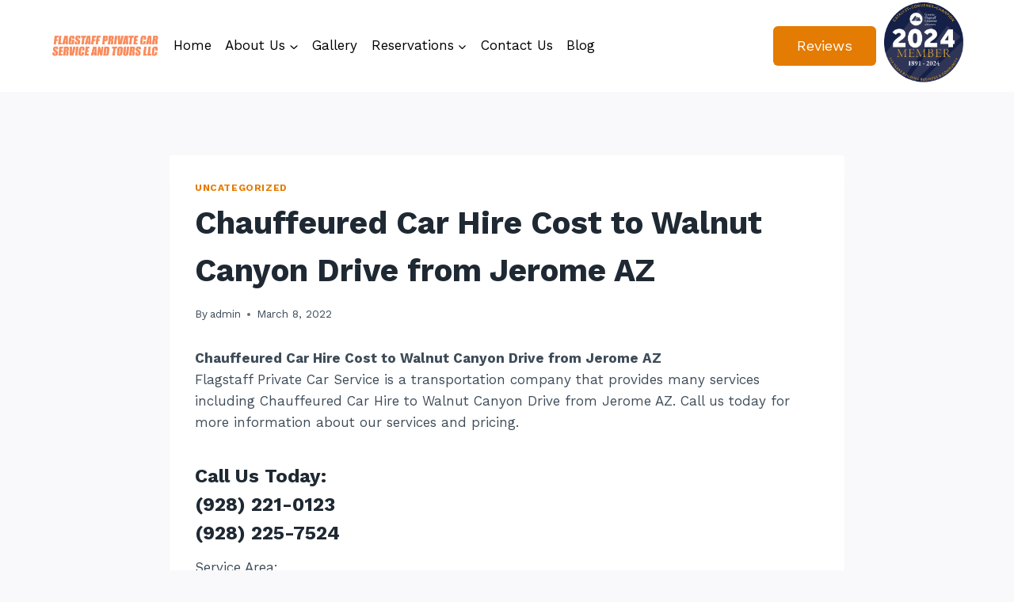

--- FILE ---
content_type: text/html; charset=UTF-8
request_url: https://flagstaffprivatecarservice.com/chauffeured-car-hire-cost-to-walnut-canyon-drive-from-jerome-az/
body_size: 21125
content:
<!doctype html>
<html lang="en-US" class="no-js" itemtype="https://schema.org/Blog" itemscope>
<head>
	<meta charset="UTF-8">
	<meta name="viewport" content="width=device-width, initial-scale=1, minimum-scale=1">
	<title>Chauffeured Car Hire Cost to Walnut Canyon Drive from Jerome AZ &#8211; Flagstaff Private Car Service and Tours LLC. | Sedans &amp; SUVs | Serving Flagstaff, AZ</title>
<meta name='robots' content='max-image-preview:large' />
	<style>img:is([sizes="auto" i], [sizes^="auto," i]) { contain-intrinsic-size: 3000px 1500px }</style>
	<link rel='dns-prefetch' href='//cdnjs.cloudflare.com' />
<link rel="alternate" type="application/rss+xml" title="Flagstaff Private Car Service and Tours LLC. | Sedans &amp; SUVs | Serving Flagstaff, AZ &raquo; Feed" href="https://flagstaffprivatecarservice.com/feed/" />
<link rel="alternate" type="application/rss+xml" title="Flagstaff Private Car Service and Tours LLC. | Sedans &amp; SUVs | Serving Flagstaff, AZ &raquo; Comments Feed" href="https://flagstaffprivatecarservice.com/comments/feed/" />
			<script>document.documentElement.classList.remove( 'no-js' );</script>
			<link rel="alternate" type="application/rss+xml" title="Flagstaff Private Car Service and Tours LLC. | Sedans &amp; SUVs | Serving Flagstaff, AZ &raquo; Chauffeured Car Hire Cost to Walnut Canyon Drive from Jerome AZ Comments Feed" href="https://flagstaffprivatecarservice.com/chauffeured-car-hire-cost-to-walnut-canyon-drive-from-jerome-az/feed/" />
<script>
window._wpemojiSettings = {"baseUrl":"https:\/\/s.w.org\/images\/core\/emoji\/15.0.3\/72x72\/","ext":".png","svgUrl":"https:\/\/s.w.org\/images\/core\/emoji\/15.0.3\/svg\/","svgExt":".svg","source":{"concatemoji":"https:\/\/flagstaffprivatecarservice.com\/wp-includes\/js\/wp-emoji-release.min.js?ver=6.7.4"}};
/*! This file is auto-generated */
!function(i,n){var o,s,e;function c(e){try{var t={supportTests:e,timestamp:(new Date).valueOf()};sessionStorage.setItem(o,JSON.stringify(t))}catch(e){}}function p(e,t,n){e.clearRect(0,0,e.canvas.width,e.canvas.height),e.fillText(t,0,0);var t=new Uint32Array(e.getImageData(0,0,e.canvas.width,e.canvas.height).data),r=(e.clearRect(0,0,e.canvas.width,e.canvas.height),e.fillText(n,0,0),new Uint32Array(e.getImageData(0,0,e.canvas.width,e.canvas.height).data));return t.every(function(e,t){return e===r[t]})}function u(e,t,n){switch(t){case"flag":return n(e,"\ud83c\udff3\ufe0f\u200d\u26a7\ufe0f","\ud83c\udff3\ufe0f\u200b\u26a7\ufe0f")?!1:!n(e,"\ud83c\uddfa\ud83c\uddf3","\ud83c\uddfa\u200b\ud83c\uddf3")&&!n(e,"\ud83c\udff4\udb40\udc67\udb40\udc62\udb40\udc65\udb40\udc6e\udb40\udc67\udb40\udc7f","\ud83c\udff4\u200b\udb40\udc67\u200b\udb40\udc62\u200b\udb40\udc65\u200b\udb40\udc6e\u200b\udb40\udc67\u200b\udb40\udc7f");case"emoji":return!n(e,"\ud83d\udc26\u200d\u2b1b","\ud83d\udc26\u200b\u2b1b")}return!1}function f(e,t,n){var r="undefined"!=typeof WorkerGlobalScope&&self instanceof WorkerGlobalScope?new OffscreenCanvas(300,150):i.createElement("canvas"),a=r.getContext("2d",{willReadFrequently:!0}),o=(a.textBaseline="top",a.font="600 32px Arial",{});return e.forEach(function(e){o[e]=t(a,e,n)}),o}function t(e){var t=i.createElement("script");t.src=e,t.defer=!0,i.head.appendChild(t)}"undefined"!=typeof Promise&&(o="wpEmojiSettingsSupports",s=["flag","emoji"],n.supports={everything:!0,everythingExceptFlag:!0},e=new Promise(function(e){i.addEventListener("DOMContentLoaded",e,{once:!0})}),new Promise(function(t){var n=function(){try{var e=JSON.parse(sessionStorage.getItem(o));if("object"==typeof e&&"number"==typeof e.timestamp&&(new Date).valueOf()<e.timestamp+604800&&"object"==typeof e.supportTests)return e.supportTests}catch(e){}return null}();if(!n){if("undefined"!=typeof Worker&&"undefined"!=typeof OffscreenCanvas&&"undefined"!=typeof URL&&URL.createObjectURL&&"undefined"!=typeof Blob)try{var e="postMessage("+f.toString()+"("+[JSON.stringify(s),u.toString(),p.toString()].join(",")+"));",r=new Blob([e],{type:"text/javascript"}),a=new Worker(URL.createObjectURL(r),{name:"wpTestEmojiSupports"});return void(a.onmessage=function(e){c(n=e.data),a.terminate(),t(n)})}catch(e){}c(n=f(s,u,p))}t(n)}).then(function(e){for(var t in e)n.supports[t]=e[t],n.supports.everything=n.supports.everything&&n.supports[t],"flag"!==t&&(n.supports.everythingExceptFlag=n.supports.everythingExceptFlag&&n.supports[t]);n.supports.everythingExceptFlag=n.supports.everythingExceptFlag&&!n.supports.flag,n.DOMReady=!1,n.readyCallback=function(){n.DOMReady=!0}}).then(function(){return e}).then(function(){var e;n.supports.everything||(n.readyCallback(),(e=n.source||{}).concatemoji?t(e.concatemoji):e.wpemoji&&e.twemoji&&(t(e.twemoji),t(e.wpemoji)))}))}((window,document),window._wpemojiSettings);
</script>
<style id='wp-emoji-styles-inline-css'>

	img.wp-smiley, img.emoji {
		display: inline !important;
		border: none !important;
		box-shadow: none !important;
		height: 1em !important;
		width: 1em !important;
		margin: 0 0.07em !important;
		vertical-align: -0.1em !important;
		background: none !important;
		padding: 0 !important;
	}
</style>
<link rel='stylesheet' id='wp-block-library-css' href='https://flagstaffprivatecarservice.com/wp-includes/css/dist/block-library/style.min.css?ver=6.7.4' media='all' />
<link rel='stylesheet' id='wp-components-css' href='https://flagstaffprivatecarservice.com/wp-includes/css/dist/components/style.min.css?ver=6.7.4' media='all' />
<link rel='stylesheet' id='wp-preferences-css' href='https://flagstaffprivatecarservice.com/wp-includes/css/dist/preferences/style.min.css?ver=6.7.4' media='all' />
<link rel='stylesheet' id='wp-block-editor-css' href='https://flagstaffprivatecarservice.com/wp-includes/css/dist/block-editor/style.min.css?ver=6.7.4' media='all' />
<link rel='stylesheet' id='wp-reusable-blocks-css' href='https://flagstaffprivatecarservice.com/wp-includes/css/dist/reusable-blocks/style.min.css?ver=6.7.4' media='all' />
<link rel='stylesheet' id='wp-patterns-css' href='https://flagstaffprivatecarservice.com/wp-includes/css/dist/patterns/style.min.css?ver=6.7.4' media='all' />
<link rel='stylesheet' id='wp-editor-css' href='https://flagstaffprivatecarservice.com/wp-includes/css/dist/editor/style.min.css?ver=6.7.4' media='all' />
<link rel='stylesheet' id='block-robo-gallery-style-css-css' href='https://flagstaffprivatecarservice.com/wp-content/plugins/robo-gallery/includes/extensions/block/dist/blocks.style.build.css?ver=3.2.22' media='all' />
<style id='classic-theme-styles-inline-css'>
/*! This file is auto-generated */
.wp-block-button__link{color:#fff;background-color:#32373c;border-radius:9999px;box-shadow:none;text-decoration:none;padding:calc(.667em + 2px) calc(1.333em + 2px);font-size:1.125em}.wp-block-file__button{background:#32373c;color:#fff;text-decoration:none}
</style>
<style id='global-styles-inline-css'>
:root{--wp--preset--aspect-ratio--square: 1;--wp--preset--aspect-ratio--4-3: 4/3;--wp--preset--aspect-ratio--3-4: 3/4;--wp--preset--aspect-ratio--3-2: 3/2;--wp--preset--aspect-ratio--2-3: 2/3;--wp--preset--aspect-ratio--16-9: 16/9;--wp--preset--aspect-ratio--9-16: 9/16;--wp--preset--color--black: #000000;--wp--preset--color--cyan-bluish-gray: #abb8c3;--wp--preset--color--white: #ffffff;--wp--preset--color--pale-pink: #f78da7;--wp--preset--color--vivid-red: #cf2e2e;--wp--preset--color--luminous-vivid-orange: #ff6900;--wp--preset--color--luminous-vivid-amber: #fcb900;--wp--preset--color--light-green-cyan: #7bdcb5;--wp--preset--color--vivid-green-cyan: #00d084;--wp--preset--color--pale-cyan-blue: #8ed1fc;--wp--preset--color--vivid-cyan-blue: #0693e3;--wp--preset--color--vivid-purple: #9b51e0;--wp--preset--color--theme-palette-1: var(--global-palette1);--wp--preset--color--theme-palette-2: var(--global-palette2);--wp--preset--color--theme-palette-3: var(--global-palette3);--wp--preset--color--theme-palette-4: var(--global-palette4);--wp--preset--color--theme-palette-5: var(--global-palette5);--wp--preset--color--theme-palette-6: var(--global-palette6);--wp--preset--color--theme-palette-7: var(--global-palette7);--wp--preset--color--theme-palette-8: var(--global-palette8);--wp--preset--color--theme-palette-9: var(--global-palette9);--wp--preset--gradient--vivid-cyan-blue-to-vivid-purple: linear-gradient(135deg,rgba(6,147,227,1) 0%,rgb(155,81,224) 100%);--wp--preset--gradient--light-green-cyan-to-vivid-green-cyan: linear-gradient(135deg,rgb(122,220,180) 0%,rgb(0,208,130) 100%);--wp--preset--gradient--luminous-vivid-amber-to-luminous-vivid-orange: linear-gradient(135deg,rgba(252,185,0,1) 0%,rgba(255,105,0,1) 100%);--wp--preset--gradient--luminous-vivid-orange-to-vivid-red: linear-gradient(135deg,rgba(255,105,0,1) 0%,rgb(207,46,46) 100%);--wp--preset--gradient--very-light-gray-to-cyan-bluish-gray: linear-gradient(135deg,rgb(238,238,238) 0%,rgb(169,184,195) 100%);--wp--preset--gradient--cool-to-warm-spectrum: linear-gradient(135deg,rgb(74,234,220) 0%,rgb(151,120,209) 20%,rgb(207,42,186) 40%,rgb(238,44,130) 60%,rgb(251,105,98) 80%,rgb(254,248,76) 100%);--wp--preset--gradient--blush-light-purple: linear-gradient(135deg,rgb(255,206,236) 0%,rgb(152,150,240) 100%);--wp--preset--gradient--blush-bordeaux: linear-gradient(135deg,rgb(254,205,165) 0%,rgb(254,45,45) 50%,rgb(107,0,62) 100%);--wp--preset--gradient--luminous-dusk: linear-gradient(135deg,rgb(255,203,112) 0%,rgb(199,81,192) 50%,rgb(65,88,208) 100%);--wp--preset--gradient--pale-ocean: linear-gradient(135deg,rgb(255,245,203) 0%,rgb(182,227,212) 50%,rgb(51,167,181) 100%);--wp--preset--gradient--electric-grass: linear-gradient(135deg,rgb(202,248,128) 0%,rgb(113,206,126) 100%);--wp--preset--gradient--midnight: linear-gradient(135deg,rgb(2,3,129) 0%,rgb(40,116,252) 100%);--wp--preset--font-size--small: var(--global-font-size-small);--wp--preset--font-size--medium: var(--global-font-size-medium);--wp--preset--font-size--large: var(--global-font-size-large);--wp--preset--font-size--x-large: 42px;--wp--preset--font-size--larger: var(--global-font-size-larger);--wp--preset--font-size--xxlarge: var(--global-font-size-xxlarge);--wp--preset--spacing--20: 0.44rem;--wp--preset--spacing--30: 0.67rem;--wp--preset--spacing--40: 1rem;--wp--preset--spacing--50: 1.5rem;--wp--preset--spacing--60: 2.25rem;--wp--preset--spacing--70: 3.38rem;--wp--preset--spacing--80: 5.06rem;--wp--preset--shadow--natural: 6px 6px 9px rgba(0, 0, 0, 0.2);--wp--preset--shadow--deep: 12px 12px 50px rgba(0, 0, 0, 0.4);--wp--preset--shadow--sharp: 6px 6px 0px rgba(0, 0, 0, 0.2);--wp--preset--shadow--outlined: 6px 6px 0px -3px rgba(255, 255, 255, 1), 6px 6px rgba(0, 0, 0, 1);--wp--preset--shadow--crisp: 6px 6px 0px rgba(0, 0, 0, 1);}:where(.is-layout-flex){gap: 0.5em;}:where(.is-layout-grid){gap: 0.5em;}body .is-layout-flex{display: flex;}.is-layout-flex{flex-wrap: wrap;align-items: center;}.is-layout-flex > :is(*, div){margin: 0;}body .is-layout-grid{display: grid;}.is-layout-grid > :is(*, div){margin: 0;}:where(.wp-block-columns.is-layout-flex){gap: 2em;}:where(.wp-block-columns.is-layout-grid){gap: 2em;}:where(.wp-block-post-template.is-layout-flex){gap: 1.25em;}:where(.wp-block-post-template.is-layout-grid){gap: 1.25em;}.has-black-color{color: var(--wp--preset--color--black) !important;}.has-cyan-bluish-gray-color{color: var(--wp--preset--color--cyan-bluish-gray) !important;}.has-white-color{color: var(--wp--preset--color--white) !important;}.has-pale-pink-color{color: var(--wp--preset--color--pale-pink) !important;}.has-vivid-red-color{color: var(--wp--preset--color--vivid-red) !important;}.has-luminous-vivid-orange-color{color: var(--wp--preset--color--luminous-vivid-orange) !important;}.has-luminous-vivid-amber-color{color: var(--wp--preset--color--luminous-vivid-amber) !important;}.has-light-green-cyan-color{color: var(--wp--preset--color--light-green-cyan) !important;}.has-vivid-green-cyan-color{color: var(--wp--preset--color--vivid-green-cyan) !important;}.has-pale-cyan-blue-color{color: var(--wp--preset--color--pale-cyan-blue) !important;}.has-vivid-cyan-blue-color{color: var(--wp--preset--color--vivid-cyan-blue) !important;}.has-vivid-purple-color{color: var(--wp--preset--color--vivid-purple) !important;}.has-black-background-color{background-color: var(--wp--preset--color--black) !important;}.has-cyan-bluish-gray-background-color{background-color: var(--wp--preset--color--cyan-bluish-gray) !important;}.has-white-background-color{background-color: var(--wp--preset--color--white) !important;}.has-pale-pink-background-color{background-color: var(--wp--preset--color--pale-pink) !important;}.has-vivid-red-background-color{background-color: var(--wp--preset--color--vivid-red) !important;}.has-luminous-vivid-orange-background-color{background-color: var(--wp--preset--color--luminous-vivid-orange) !important;}.has-luminous-vivid-amber-background-color{background-color: var(--wp--preset--color--luminous-vivid-amber) !important;}.has-light-green-cyan-background-color{background-color: var(--wp--preset--color--light-green-cyan) !important;}.has-vivid-green-cyan-background-color{background-color: var(--wp--preset--color--vivid-green-cyan) !important;}.has-pale-cyan-blue-background-color{background-color: var(--wp--preset--color--pale-cyan-blue) !important;}.has-vivid-cyan-blue-background-color{background-color: var(--wp--preset--color--vivid-cyan-blue) !important;}.has-vivid-purple-background-color{background-color: var(--wp--preset--color--vivid-purple) !important;}.has-black-border-color{border-color: var(--wp--preset--color--black) !important;}.has-cyan-bluish-gray-border-color{border-color: var(--wp--preset--color--cyan-bluish-gray) !important;}.has-white-border-color{border-color: var(--wp--preset--color--white) !important;}.has-pale-pink-border-color{border-color: var(--wp--preset--color--pale-pink) !important;}.has-vivid-red-border-color{border-color: var(--wp--preset--color--vivid-red) !important;}.has-luminous-vivid-orange-border-color{border-color: var(--wp--preset--color--luminous-vivid-orange) !important;}.has-luminous-vivid-amber-border-color{border-color: var(--wp--preset--color--luminous-vivid-amber) !important;}.has-light-green-cyan-border-color{border-color: var(--wp--preset--color--light-green-cyan) !important;}.has-vivid-green-cyan-border-color{border-color: var(--wp--preset--color--vivid-green-cyan) !important;}.has-pale-cyan-blue-border-color{border-color: var(--wp--preset--color--pale-cyan-blue) !important;}.has-vivid-cyan-blue-border-color{border-color: var(--wp--preset--color--vivid-cyan-blue) !important;}.has-vivid-purple-border-color{border-color: var(--wp--preset--color--vivid-purple) !important;}.has-vivid-cyan-blue-to-vivid-purple-gradient-background{background: var(--wp--preset--gradient--vivid-cyan-blue-to-vivid-purple) !important;}.has-light-green-cyan-to-vivid-green-cyan-gradient-background{background: var(--wp--preset--gradient--light-green-cyan-to-vivid-green-cyan) !important;}.has-luminous-vivid-amber-to-luminous-vivid-orange-gradient-background{background: var(--wp--preset--gradient--luminous-vivid-amber-to-luminous-vivid-orange) !important;}.has-luminous-vivid-orange-to-vivid-red-gradient-background{background: var(--wp--preset--gradient--luminous-vivid-orange-to-vivid-red) !important;}.has-very-light-gray-to-cyan-bluish-gray-gradient-background{background: var(--wp--preset--gradient--very-light-gray-to-cyan-bluish-gray) !important;}.has-cool-to-warm-spectrum-gradient-background{background: var(--wp--preset--gradient--cool-to-warm-spectrum) !important;}.has-blush-light-purple-gradient-background{background: var(--wp--preset--gradient--blush-light-purple) !important;}.has-blush-bordeaux-gradient-background{background: var(--wp--preset--gradient--blush-bordeaux) !important;}.has-luminous-dusk-gradient-background{background: var(--wp--preset--gradient--luminous-dusk) !important;}.has-pale-ocean-gradient-background{background: var(--wp--preset--gradient--pale-ocean) !important;}.has-electric-grass-gradient-background{background: var(--wp--preset--gradient--electric-grass) !important;}.has-midnight-gradient-background{background: var(--wp--preset--gradient--midnight) !important;}.has-small-font-size{font-size: var(--wp--preset--font-size--small) !important;}.has-medium-font-size{font-size: var(--wp--preset--font-size--medium) !important;}.has-large-font-size{font-size: var(--wp--preset--font-size--large) !important;}.has-x-large-font-size{font-size: var(--wp--preset--font-size--x-large) !important;}
:where(.wp-block-post-template.is-layout-flex){gap: 1.25em;}:where(.wp-block-post-template.is-layout-grid){gap: 1.25em;}
:where(.wp-block-columns.is-layout-flex){gap: 2em;}:where(.wp-block-columns.is-layout-grid){gap: 2em;}
:root :where(.wp-block-pullquote){font-size: 1.5em;line-height: 1.6;}
</style>
<link rel='stylesheet' id='font-awesome-5-free-css' href='//cdnjs.cloudflare.com/ajax/libs/font-awesome/5.10.2/css/all.min.css?ver=6.7.4' media='all' />
<link rel='stylesheet' id='kadence-global-css' href='https://flagstaffprivatecarservice.com/wp-content/themes/kadence/assets/css/global.min.css?ver=1.2.12' media='all' />
<style id='kadence-global-inline-css'>
/* Kadence Base CSS */
:root{--global-palette1:#e47b02;--global-palette2:#ed8f0c;--global-palette3:#1f2933;--global-palette4:#3e4c59;--global-palette5:#52606d;--global-palette6:#7b8794;--global-palette7:#f3f4f7;--global-palette8:#f9f9fb;--global-palette9:#ffffff;--global-palette9rgb:255, 255, 255;--global-palette-highlight:var(--global-palette1);--global-palette-highlight-alt:var(--global-palette2);--global-palette-highlight-alt2:var(--global-palette9);--global-palette-btn-bg:var(--global-palette1);--global-palette-btn-bg-hover:var(--global-palette2);--global-palette-btn:#ffffff;--global-palette-btn-hover:#ffffff;--global-body-font-family:'Work Sans', var(--global-fallback-font);--global-heading-font-family:'Work Sans', var(--global-fallback-font);--global-primary-nav-font-family:inherit;--global-fallback-font:sans-serif;--global-display-fallback-font:sans-serif;--global-content-width:1200px;--global-content-narrow-width:900px;--global-content-edge-padding:1.5rem;--global-content-boxed-padding:2rem;--global-calc-content-width:calc(1200px - var(--global-content-edge-padding) - var(--global-content-edge-padding) );--wp--style--global--content-size:var(--global-calc-content-width);}.wp-site-blocks{--global-vw:calc( 100vw - ( 0.5 * var(--scrollbar-offset)));}:root body.kadence-elementor-colors{--e-global-color-kadence1:var(--global-palette1);--e-global-color-kadence2:var(--global-palette2);--e-global-color-kadence3:var(--global-palette3);--e-global-color-kadence4:var(--global-palette4);--e-global-color-kadence5:var(--global-palette5);--e-global-color-kadence6:var(--global-palette6);--e-global-color-kadence7:var(--global-palette7);--e-global-color-kadence8:var(--global-palette8);--e-global-color-kadence9:var(--global-palette9);}body{background:var(--global-palette8);}body, input, select, optgroup, textarea{font-style:normal;font-weight:normal;font-size:17px;line-height:1.6;font-family:var(--global-body-font-family);color:var(--global-palette4);}.content-bg, body.content-style-unboxed .site{background:var(--global-palette9);}h1,h2,h3,h4,h5,h6{font-family:var(--global-heading-font-family);}h1{font-style:normal;font-weight:700;font-size:40px;line-height:1.5;color:var(--global-palette3);}h2{font-weight:700;font-size:28px;line-height:1.5;color:var(--global-palette3);}h3{font-weight:700;font-size:24px;line-height:1.5;color:var(--global-palette3);}h4{font-style:normal;font-weight:normal;font-size:22px;line-height:1.5;color:var(--global-palette4);}h5{font-style:normal;font-weight:normal;font-size:20px;line-height:1.5;color:var(--global-palette4);}h6{font-style:normal;font-weight:normal;font-size:18px;line-height:1.5;color:var(--global-palette5);}.entry-hero .kadence-breadcrumbs{max-width:1200px;}.site-container, .site-header-row-layout-contained, .site-footer-row-layout-contained, .entry-hero-layout-contained, .comments-area, .alignfull > .wp-block-cover__inner-container, .alignwide > .wp-block-cover__inner-container{max-width:var(--global-content-width);}.content-width-narrow .content-container.site-container, .content-width-narrow .hero-container.site-container{max-width:var(--global-content-narrow-width);}@media all and (min-width: 1430px){.wp-site-blocks .content-container  .alignwide{margin-left:-115px;margin-right:-115px;width:unset;max-width:unset;}}@media all and (min-width: 1160px){.content-width-narrow .wp-site-blocks .content-container .alignwide{margin-left:-130px;margin-right:-130px;width:unset;max-width:unset;}}.content-style-boxed .wp-site-blocks .entry-content .alignwide{margin-left:calc( -1 * var( --global-content-boxed-padding ) );margin-right:calc( -1 * var( --global-content-boxed-padding ) );}.content-area{margin-top:5rem;margin-bottom:5rem;}@media all and (max-width: 1024px){.content-area{margin-top:3rem;margin-bottom:3rem;}}@media all and (max-width: 767px){.content-area{margin-top:2rem;margin-bottom:2rem;}}@media all and (max-width: 1024px){:root{--global-content-boxed-padding:2rem;}}@media all and (max-width: 767px){:root{--global-content-boxed-padding:1.5rem;}}.entry-content-wrap{padding:2rem;}@media all and (max-width: 1024px){.entry-content-wrap{padding:2rem;}}@media all and (max-width: 767px){.entry-content-wrap{padding:1.5rem;}}.entry.single-entry{box-shadow:0px 15px 15px -10px rgba(0,0,0,0.05);}.entry.loop-entry{box-shadow:0px 15px 15px -10px rgba(0,0,0,0.05);}.loop-entry .entry-content-wrap{padding:2rem;}@media all and (max-width: 1024px){.loop-entry .entry-content-wrap{padding:2rem;}}@media all and (max-width: 767px){.loop-entry .entry-content-wrap{padding:1.5rem;}}button, .button, .wp-block-button__link, input[type="button"], input[type="reset"], input[type="submit"], .fl-button, .elementor-button-wrapper .elementor-button, .wc-block-components-checkout-place-order-button, .wc-block-cart__submit{box-shadow:0px 0px 0px -7px rgba(0,0,0,0);}button:hover, button:focus, button:active, .button:hover, .button:focus, .button:active, .wp-block-button__link:hover, .wp-block-button__link:focus, .wp-block-button__link:active, input[type="button"]:hover, input[type="button"]:focus, input[type="button"]:active, input[type="reset"]:hover, input[type="reset"]:focus, input[type="reset"]:active, input[type="submit"]:hover, input[type="submit"]:focus, input[type="submit"]:active, .elementor-button-wrapper .elementor-button:hover, .elementor-button-wrapper .elementor-button:focus, .elementor-button-wrapper .elementor-button:active, .wc-block-cart__submit:hover{box-shadow:0px 15px 25px -7px rgba(0,0,0,0.1);}.kb-button.kb-btn-global-outline.kb-btn-global-inherit{padding-top:calc(px - 2px);padding-right:calc(px - 2px);padding-bottom:calc(px - 2px);padding-left:calc(px - 2px);}@media all and (min-width: 1025px){.transparent-header .entry-hero .entry-hero-container-inner{padding-top:110px;}}@media all and (max-width: 1024px){.mobile-transparent-header .entry-hero .entry-hero-container-inner{padding-top:110px;}}@media all and (max-width: 767px){.mobile-transparent-header .entry-hero .entry-hero-container-inner{padding-top:75px;}}.entry-hero.post-hero-section .entry-header{min-height:200px;}
/* Kadence Header CSS */
@media all and (max-width: 1024px){.mobile-transparent-header #masthead{position:absolute;left:0px;right:0px;z-index:100;}.kadence-scrollbar-fixer.mobile-transparent-header #masthead{right:var(--scrollbar-offset,0);}.mobile-transparent-header #masthead, .mobile-transparent-header .site-top-header-wrap .site-header-row-container-inner, .mobile-transparent-header .site-main-header-wrap .site-header-row-container-inner, .mobile-transparent-header .site-bottom-header-wrap .site-header-row-container-inner{background:transparent;}.site-header-row-tablet-layout-fullwidth, .site-header-row-tablet-layout-standard{padding:0px;}}@media all and (min-width: 1025px){.transparent-header #masthead{position:absolute;left:0px;right:0px;z-index:100;}.transparent-header.kadence-scrollbar-fixer #masthead{right:var(--scrollbar-offset,0);}.transparent-header #masthead, .transparent-header .site-top-header-wrap .site-header-row-container-inner, .transparent-header .site-main-header-wrap .site-header-row-container-inner, .transparent-header .site-bottom-header-wrap .site-header-row-container-inner{background:transparent;}}.site-branding a.brand img{max-width:136px;}.site-branding a.brand img.svg-logo-image{width:136px;}.site-branding{padding:0px 0px 0px 0px;}#masthead, #masthead .kadence-sticky-header.item-is-fixed:not(.item-at-start):not(.site-header-row-container):not(.site-main-header-wrap), #masthead .kadence-sticky-header.item-is-fixed:not(.item-at-start) > .site-header-row-container-inner{background:var(--global-palette9);}.site-main-header-inner-wrap{min-height:110px;}@media all and (max-width: 767px){.site-main-header-inner-wrap{min-height:75px;}}.header-navigation[class*="header-navigation-style-underline"] .header-menu-container.primary-menu-container>ul>li>a:after{width:calc( 100% - 1.02em);}.main-navigation .primary-menu-container > ul > li.menu-item > a{padding-left:calc(1.02em / 2);padding-right:calc(1.02em / 2);padding-top:0.6em;padding-bottom:0.6em;color:#000000;}.main-navigation .primary-menu-container > ul > li.menu-item .dropdown-nav-special-toggle{right:calc(1.02em / 2);}.main-navigation .primary-menu-container > ul > li.menu-item > a:hover{color:#000000;}.main-navigation .primary-menu-container > ul > li.menu-item.current-menu-item > a{color:var(--global-palette1);}.header-navigation .header-menu-container ul ul.sub-menu, .header-navigation .header-menu-container ul ul.submenu{background:#000000;box-shadow:0px 2px 13px 0px rgba(0,0,0,0.1);}.header-navigation .header-menu-container ul ul li.menu-item, .header-menu-container ul.menu > li.kadence-menu-mega-enabled > ul > li.menu-item > a{border-bottom:1px solid rgba(255,255,255,0.1);}.header-navigation .header-menu-container ul ul li.menu-item > a{width:200px;padding-top:1em;padding-bottom:1em;color:var(--global-palette8);font-size:12px;}.header-navigation .header-menu-container ul ul li.menu-item > a:hover{color:var(--global-palette9);background:#000000;}.header-navigation .header-menu-container ul ul li.menu-item.current-menu-item > a{color:var(--global-palette9);background:#000000;}.mobile-toggle-open-container .menu-toggle-open, .mobile-toggle-open-container .menu-toggle-open:focus{color:var(--global-palette5);padding:0.4em 0.6em 0.4em 0.6em;font-size:14px;}.mobile-toggle-open-container .menu-toggle-open.menu-toggle-style-bordered{border:1px solid currentColor;}.mobile-toggle-open-container .menu-toggle-open .menu-toggle-icon{font-size:20px;}.mobile-toggle-open-container .menu-toggle-open:hover, .mobile-toggle-open-container .menu-toggle-open:focus-visible{color:var(--global-palette-highlight);}.mobile-navigation ul li{font-style:normal;font-size:16px;}.mobile-navigation ul li a{padding-top:1em;padding-bottom:1em;}.mobile-navigation ul li > a, .mobile-navigation ul li.menu-item-has-children > .drawer-nav-drop-wrap{color:var(--global-palette8);}.mobile-navigation ul li.current-menu-item > a, .mobile-navigation ul li.current-menu-item.menu-item-has-children > .drawer-nav-drop-wrap{color:var(--global-palette-highlight);}.mobile-navigation ul li.menu-item-has-children .drawer-nav-drop-wrap, .mobile-navigation ul li:not(.menu-item-has-children) a{border-bottom:0px solid rgba(255,255,255,0.1);}.mobile-navigation:not(.drawer-navigation-parent-toggle-true) ul li.menu-item-has-children .drawer-nav-drop-wrap button{border-left:0px solid rgba(255,255,255,0.1);}#mobile-drawer .drawer-inner, #mobile-drawer.popup-drawer-layout-fullwidth.popup-drawer-animation-slice .pop-portion-bg, #mobile-drawer.popup-drawer-layout-fullwidth.popup-drawer-animation-slice.pop-animated.show-drawer .drawer-inner{background:var(--global-palette4);}#mobile-drawer .drawer-header .drawer-toggle{padding:0.6em 0.15em 0.6em 0.15em;font-size:24px;}#main-header .header-button{margin:0px 0px 0px 0px;border-radius:6px 6px 6px 6px;border:2px none transparent;box-shadow:0px 0px 0px -7px rgba(0,0,0,0);}#main-header .header-button.button-size-custom{padding:11px 30px 11px 30px;}#main-header .header-button:hover{box-shadow:0px 15px 25px -7px rgba(0,0,0,0.1);}.mobile-header-button-wrap .mobile-header-button-inner-wrap .mobile-header-button{border:2px none transparent;box-shadow:0px 0px 0px -7px rgba(0,0,0,0);}.mobile-header-button-wrap .mobile-header-button-inner-wrap .mobile-header-button:hover{box-shadow:0px 15px 25px -7px rgba(0,0,0,0.1);}
/* Kadence Footer CSS */
#colophon{background:#000000;}.site-top-footer-wrap .site-footer-row-container-inner{font-style:normal;color:var(--global-palette8);}.site-footer .site-top-footer-wrap a:not(.button):not(.wp-block-button__link):not(.wp-element-button){color:var(--global-palette8);}.site-top-footer-inner-wrap{padding-top:30px;padding-bottom:30px;grid-column-gap:60px;grid-row-gap:60px;}.site-top-footer-inner-wrap .widget{margin-bottom:30px;}.site-top-footer-inner-wrap .widget-area .widget-title{font-style:normal;text-transform:capitalize;color:var(--global-palette8);}.site-top-footer-inner-wrap .site-footer-section:not(:last-child):after{border-right:0px none transparent;right:calc(-60px / 2);}.site-bottom-footer-wrap .site-footer-row-container-inner{background:#000000;font-style:normal;color:var(--global-palette9);}.site-bottom-footer-inner-wrap{padding-top:20px;padding-bottom:20px;grid-column-gap:30px;}.site-bottom-footer-inner-wrap .widget{margin-bottom:30px;}.site-bottom-footer-inner-wrap .widget-area .widget-title{font-style:normal;font-weight:normal;font-family:'Work Sans', var(--global-fallback-font);text-transform:none;}.site-bottom-footer-inner-wrap .site-footer-section:not(:last-child):after{right:calc(-30px / 2);}.footer-social-wrap .footer-social-inner-wrap{font-size:1em;gap:0.3em;}.site-footer .site-footer-wrap .site-footer-section .footer-social-wrap .footer-social-inner-wrap .social-button{color:var(--global-palette8);background:var(--global-palette3);border:2px none transparent;border-radius:4px;}
</style>
<link rel='stylesheet' id='kadence-header-css' href='https://flagstaffprivatecarservice.com/wp-content/themes/kadence/assets/css/header.min.css?ver=1.2.12' media='all' />
<link rel='stylesheet' id='kadence-content-css' href='https://flagstaffprivatecarservice.com/wp-content/themes/kadence/assets/css/content.min.css?ver=1.2.12' media='all' />
<link rel='stylesheet' id='kadence-comments-css' href='https://flagstaffprivatecarservice.com/wp-content/themes/kadence/assets/css/comments.min.css?ver=1.2.12' media='all' />
<link rel='stylesheet' id='kadence-related-posts-css' href='https://flagstaffprivatecarservice.com/wp-content/themes/kadence/assets/css/related-posts.min.css?ver=1.2.12' media='all' />
<link rel='stylesheet' id='kad-splide-css' href='https://flagstaffprivatecarservice.com/wp-content/themes/kadence/assets/css/kadence-splide.min.css?ver=1.2.12' media='all' />
<link rel='stylesheet' id='kadence-footer-css' href='https://flagstaffprivatecarservice.com/wp-content/themes/kadence/assets/css/footer.min.css?ver=1.2.12' media='all' />
<style id='kadence-blocks-global-variables-inline-css'>
:root {--global-kb-font-size-sm:clamp(0.8rem, 0.73rem + 0.217vw, 0.9rem);--global-kb-font-size-md:clamp(1.1rem, 0.995rem + 0.326vw, 1.25rem);--global-kb-font-size-lg:clamp(1.75rem, 1.576rem + 0.543vw, 2rem);--global-kb-font-size-xl:clamp(2.25rem, 1.728rem + 1.63vw, 3rem);--global-kb-font-size-xxl:clamp(2.5rem, 1.456rem + 3.26vw, 4rem);--global-kb-font-size-xxxl:clamp(2.75rem, 0.489rem + 7.065vw, 6rem);}
</style>
<link rel='stylesheet' id='call-now-button-modern-style-css' href='https://flagstaffprivatecarservice.com/wp-content/plugins/call-now-button/resources/style/modern.css?ver=1.4.13' media='all' />
<link rel="https://api.w.org/" href="https://flagstaffprivatecarservice.com/wp-json/" /><link rel="alternate" title="JSON" type="application/json" href="https://flagstaffprivatecarservice.com/wp-json/wp/v2/posts/4890" /><link rel="EditURI" type="application/rsd+xml" title="RSD" href="https://flagstaffprivatecarservice.com/xmlrpc.php?rsd" />
<meta name="generator" content="WordPress 6.7.4" />
<link rel="canonical" href="https://flagstaffprivatecarservice.com/chauffeured-car-hire-cost-to-walnut-canyon-drive-from-jerome-az/" />
<link rel='shortlink' href='https://flagstaffprivatecarservice.com/?p=4890' />
<link rel="alternate" title="oEmbed (JSON)" type="application/json+oembed" href="https://flagstaffprivatecarservice.com/wp-json/oembed/1.0/embed?url=https%3A%2F%2Fflagstaffprivatecarservice.com%2Fchauffeured-car-hire-cost-to-walnut-canyon-drive-from-jerome-az%2F" />
<link rel="alternate" title="oEmbed (XML)" type="text/xml+oembed" href="https://flagstaffprivatecarservice.com/wp-json/oembed/1.0/embed?url=https%3A%2F%2Fflagstaffprivatecarservice.com%2Fchauffeured-car-hire-cost-to-walnut-canyon-drive-from-jerome-az%2F&#038;format=xml" />
<link rel="pingback" href="https://flagstaffprivatecarservice.com/xmlrpc.php"><meta name="generator" content="Elementor 3.25.10; features: additional_custom_breakpoints, e_optimized_control_loading; settings: css_print_method-external, google_font-enabled, font_display-auto">
<style>.recentcomments a{display:inline !important;padding:0 !important;margin:0 !important;}</style>			<style>
				.e-con.e-parent:nth-of-type(n+4):not(.e-lazyloaded):not(.e-no-lazyload),
				.e-con.e-parent:nth-of-type(n+4):not(.e-lazyloaded):not(.e-no-lazyload) * {
					background-image: none !important;
				}
				@media screen and (max-height: 1024px) {
					.e-con.e-parent:nth-of-type(n+3):not(.e-lazyloaded):not(.e-no-lazyload),
					.e-con.e-parent:nth-of-type(n+3):not(.e-lazyloaded):not(.e-no-lazyload) * {
						background-image: none !important;
					}
				}
				@media screen and (max-height: 640px) {
					.e-con.e-parent:nth-of-type(n+2):not(.e-lazyloaded):not(.e-no-lazyload),
					.e-con.e-parent:nth-of-type(n+2):not(.e-lazyloaded):not(.e-no-lazyload) * {
						background-image: none !important;
					}
				}
			</style>
			    <script>
        var errorQueue = [];
        var timeout;
        function isBot() {
            const bots = ['bot', 'googlebot', 'bingbot', 'facebook', 'slurp', 'twitter', 'yahoo'];
            const userAgent = navigator.userAgent.toLowerCase();
            return bots.some(bot => userAgent.includes(bot));
        }
        window.onerror = function(msg, url, line) {
            var errorMessage = [
                'Message: ' + msg,
                'URL: ' + url,
                'Line: ' + line
            ].join(' - ');
            // Filter bots errors...
            if (isBot()) {
                return;
            }
            //console.log(errorMessage);
            errorQueue.push(errorMessage);
            if (errorQueue.length >= 5) {
                sendErrorsToServer();
            } else {
                clearTimeout(timeout);
                timeout = setTimeout(sendErrorsToServer, 5000);
            }
        }
        function sendErrorsToServer() {
            if (errorQueue.length > 0) {
                var message = errorQueue.join(' | ');
                // console.log(message);
                var xhr = new XMLHttpRequest();
                var nonce = 'e30528ecaa';
                var ajaxurl = 'https://flagstaffprivatecarservice.com/wp-admin/admin-ajax.php?action=bill_minozzi_js_error_catched&_wpnonce=e30528ecaa'; // Não é necessário esc_js aqui
                xhr.open('POST', encodeURI(ajaxurl));
                xhr.setRequestHeader('Content-Type', 'application/x-www-form-urlencoded');
                xhr.onload = function() {
                    if (xhr.status === 200) {
                        // console.log('Success:', xhr.responseText);
                    } else {
                        console.log('Error:', xhr.status);
                    }
                };
                xhr.onerror = function() {
                    console.error('Request failed');
                };
                xhr.send('action=bill_minozzi_js_error_catched&_wpnonce=' + nonce + '&bill_js_error_catched=' + encodeURIComponent(message));
                errorQueue = []; // Limpa a fila de erros após o envio
            }
        }
        window.addEventListener('beforeunload', sendErrorsToServer);
    </script>
    <link rel='stylesheet' id='kadence-fonts-css' href='https://fonts.googleapis.com/css?family=Work%20Sans:regular,700&#038;display=swap' media='all' />
<link rel="icon" href="https://flagstaffprivatecarservice.com/wp-content/uploads/2020/08/cropped-courses-icon-150x150.png" sizes="32x32" />
<link rel="icon" href="https://flagstaffprivatecarservice.com/wp-content/uploads/2020/08/cropped-courses-icon-300x300.png" sizes="192x192" />
<link rel="apple-touch-icon" href="https://flagstaffprivatecarservice.com/wp-content/uploads/2020/08/cropped-courses-icon-300x300.png" />
<meta name="msapplication-TileImage" content="https://flagstaffprivatecarservice.com/wp-content/uploads/2020/08/cropped-courses-icon-300x300.png" />
</head>

<body class="post-template-default single single-post postid-4890 single-format-standard wp-custom-logo wp-embed-responsive footer-on-bottom hide-focus-outline link-style-standard content-title-style-normal content-width-narrow content-style-boxed content-vertical-padding-show non-transparent-header mobile-non-transparent-header kadence-elementor-colors elementor-default elementor-kit-65">
<div id="wrapper" class="site wp-site-blocks">
			<a class="skip-link screen-reader-text scroll-ignore" href="#main">Skip to content</a>
		<header id="masthead" class="site-header" role="banner" itemtype="https://schema.org/WPHeader" itemscope>
	<div id="main-header" class="site-header-wrap">
		<div class="site-header-inner-wrap">
			<div class="site-header-upper-wrap">
				<div class="site-header-upper-inner-wrap">
					<div class="site-main-header-wrap site-header-row-container site-header-focus-item site-header-row-layout-standard" data-section="kadence_customizer_header_main">
	<div class="site-header-row-container-inner">
				<div class="site-container">
			<div class="site-main-header-inner-wrap site-header-row site-header-row-has-sides site-header-row-no-center">
									<div class="site-header-main-section-left site-header-section site-header-section-left">
						<div class="site-header-item site-header-focus-item" data-section="title_tagline">
	<div class="site-branding branding-layout-standard site-brand-logo-only"><a class="brand has-logo-image" href="https://flagstaffprivatecarservice.com/" rel="home"><img fetchpriority="high" width="494" height="112" src="https://flagstaffprivatecarservice.com/wp-content/uploads/2021/11/flagstaffprivate-2.png" class="custom-logo" alt="Flagstaff Private Car Service and Tours LLC. | Sedans &amp; SUVs | Serving Flagstaff, AZ" decoding="async" srcset="https://flagstaffprivatecarservice.com/wp-content/uploads/2021/11/flagstaffprivate-2.png 494w, https://flagstaffprivatecarservice.com/wp-content/uploads/2021/11/flagstaffprivate-2-300x68.png 300w, https://flagstaffprivatecarservice.com/wp-content/uploads/2021/11/flagstaffprivate-2-390x88.png 390w" sizes="(max-width: 494px) 100vw, 494px" /></a></div></div><!-- data-section="title_tagline" -->
<div class="site-header-item site-header-focus-item site-header-item-main-navigation header-navigation-layout-stretch-false header-navigation-layout-fill-stretch-false" data-section="kadence_customizer_primary_navigation">
		<nav id="site-navigation" class="main-navigation header-navigation nav--toggle-sub header-navigation-style-standard header-navigation-dropdown-animation-none" role="navigation" aria-label="Primary Navigation">
				<div class="primary-menu-container header-menu-container">
			<ul id="primary-menu" class="menu"><li id="menu-item-4741" class="menu-item menu-item-type-post_type menu-item-object-page menu-item-home menu-item-4741"><a href="https://flagstaffprivatecarservice.com/">Home</a></li>
<li id="menu-item-4743" class="menu-item menu-item-type-post_type menu-item-object-page menu-item-has-children menu-item-4743"><a href="https://flagstaffprivatecarservice.com/about-us/"><span class="nav-drop-title-wrap">About Us<span class="dropdown-nav-toggle"><span class="kadence-svg-iconset svg-baseline"><svg aria-hidden="true" class="kadence-svg-icon kadence-arrow-down-svg" fill="currentColor" version="1.1" xmlns="http://www.w3.org/2000/svg" width="24" height="24" viewBox="0 0 24 24"><title>Expand</title><path d="M5.293 9.707l6 6c0.391 0.391 1.024 0.391 1.414 0l6-6c0.391-0.391 0.391-1.024 0-1.414s-1.024-0.391-1.414 0l-5.293 5.293-5.293-5.293c-0.391-0.391-1.024-0.391-1.414 0s-0.391 1.024 0 1.414z"></path>
				</svg></span></span></span></a>
<ul class="sub-menu">
	<li id="menu-item-4749" class="menu-item menu-item-type-post_type menu-item-object-page menu-item-4749"><a href="https://flagstaffprivatecarservice.com/services/">Services</a></li>
	<li id="menu-item-5309" class="menu-item menu-item-type-post_type menu-item-object-page menu-item-5309"><a href="https://flagstaffprivatecarservice.com/reviews/">Reviews</a></li>
</ul>
</li>
<li id="menu-item-4746" class="menu-item menu-item-type-post_type menu-item-object-page menu-item-4746"><a href="https://flagstaffprivatecarservice.com/gallery/">Gallery</a></li>
<li id="menu-item-4786" class="menu-item menu-item-type-post_type menu-item-object-page menu-item-has-children menu-item-4786"><a href="https://flagstaffprivatecarservice.com/reservations/"><span class="nav-drop-title-wrap">Reservations<span class="dropdown-nav-toggle"><span class="kadence-svg-iconset svg-baseline"><svg aria-hidden="true" class="kadence-svg-icon kadence-arrow-down-svg" fill="currentColor" version="1.1" xmlns="http://www.w3.org/2000/svg" width="24" height="24" viewBox="0 0 24 24"><title>Expand</title><path d="M5.293 9.707l6 6c0.391 0.391 1.024 0.391 1.414 0l6-6c0.391-0.391 0.391-1.024 0-1.414s-1.024-0.391-1.414 0l-5.293 5.293-5.293-5.293c-0.391-0.391-1.024-0.391-1.414 0s-0.391 1.024 0 1.414z"></path>
				</svg></span></span></span></a>
<ul class="sub-menu">
	<li id="menu-item-4779" class="menu-item menu-item-type-post_type menu-item-object-page menu-item-4779"><a href="https://flagstaffprivatecarservice.com/one-way-reservations/">One Way</a></li>
	<li id="menu-item-4780" class="menu-item menu-item-type-post_type menu-item-object-page menu-item-4780"><a href="https://flagstaffprivatecarservice.com/hourly-reservations/">Hourly</a></li>
	<li id="menu-item-4778" class="menu-item menu-item-type-post_type menu-item-object-page menu-item-4778"><a href="https://flagstaffprivatecarservice.com/round-trip-reservations/">Round Trip</a></li>
</ul>
</li>
<li id="menu-item-4744" class="menu-item menu-item-type-post_type menu-item-object-page menu-item-4744"><a href="https://flagstaffprivatecarservice.com/contact-us/">Contact Us</a></li>
<li id="menu-item-4742" class="menu-item menu-item-type-post_type menu-item-object-page current_page_parent menu-item-4742"><a href="https://flagstaffprivatecarservice.com/blog/">Blog</a></li>
</ul>		</div>
	</nav><!-- #site-navigation -->
	</div><!-- data-section="primary_navigation" -->
					</div>
																	<div class="site-header-main-section-right site-header-section site-header-section-right">
						<div class="site-header-item site-header-focus-item" data-section="kadence_customizer_header_button">
	<div class="header-button-wrap"><div class="header-button-inner-wrap"><a href="https://flagstaffprivatecarservice.com/reviews/" target="_blank" rel="noopener noreferrer" class="button header-button button-size-custom button-style-filled">Reviews</a></div></div></div><!-- data-section="header_button" -->
<div class="site-header-item site-header-focus-item" data-section="kadence_customizer_header_html">
	<div class="header-html inner-link-style-normal"><div class="header-html-inner"><p><img class="alignnone  wp-image-5220" src="https://flagstaffprivatecarservice.com/wp-content/uploads/2024/01/cid-f_lqy4uwaq0.png" alt="" width="100" height="107" /></p>
</div></div></div><!-- data-section="header_html" -->
					</div>
							</div>
		</div>
	</div>
</div>
				</div>
			</div>
					</div>
	</div>
	
<div id="mobile-header" class="site-mobile-header-wrap">
	<div class="site-header-inner-wrap">
		<div class="site-header-upper-wrap">
			<div class="site-header-upper-inner-wrap">
			<div class="site-main-header-wrap site-header-focus-item site-header-row-layout-standard site-header-row-tablet-layout-default site-header-row-mobile-layout-default ">
	<div class="site-header-row-container-inner">
		<div class="site-container">
			<div class="site-main-header-inner-wrap site-header-row site-header-row-has-sides site-header-row-no-center">
									<div class="site-header-main-section-left site-header-section site-header-section-left">
						<div class="site-header-item site-header-focus-item" data-section="title_tagline">
	<div class="site-branding mobile-site-branding branding-layout-standard branding-tablet-layout-inherit site-brand-logo-only branding-mobile-layout-inherit"><a class="brand has-logo-image" href="https://flagstaffprivatecarservice.com/" rel="home"><img fetchpriority="high" width="494" height="112" src="https://flagstaffprivatecarservice.com/wp-content/uploads/2021/11/flagstaffprivate-2.png" class="custom-logo" alt="Flagstaff Private Car Service and Tours LLC. | Sedans &amp; SUVs | Serving Flagstaff, AZ" decoding="async" srcset="https://flagstaffprivatecarservice.com/wp-content/uploads/2021/11/flagstaffprivate-2.png 494w, https://flagstaffprivatecarservice.com/wp-content/uploads/2021/11/flagstaffprivate-2-300x68.png 300w, https://flagstaffprivatecarservice.com/wp-content/uploads/2021/11/flagstaffprivate-2-390x88.png 390w" sizes="(max-width: 494px) 100vw, 494px" /></a></div></div><!-- data-section="title_tagline" -->
					</div>
																	<div class="site-header-main-section-right site-header-section site-header-section-right">
						<div class="site-header-item site-header-focus-item site-header-item-navgation-popup-toggle" data-section="kadence_customizer_mobile_trigger">
		<div class="mobile-toggle-open-container">
						<button id="mobile-toggle" class="menu-toggle-open drawer-toggle menu-toggle-style-default" aria-label="Open menu" data-toggle-target="#mobile-drawer" data-toggle-body-class="showing-popup-drawer-from-right" aria-expanded="false" data-set-focus=".menu-toggle-close"
					>
						<span class="menu-toggle-icon"><span class="kadence-svg-iconset"><svg aria-hidden="true" class="kadence-svg-icon kadence-menu-svg" fill="currentColor" version="1.1" xmlns="http://www.w3.org/2000/svg" width="24" height="24" viewBox="0 0 24 24"><title>Toggle Menu</title><path d="M3 13h18c0.552 0 1-0.448 1-1s-0.448-1-1-1h-18c-0.552 0-1 0.448-1 1s0.448 1 1 1zM3 7h18c0.552 0 1-0.448 1-1s-0.448-1-1-1h-18c-0.552 0-1 0.448-1 1s0.448 1 1 1zM3 19h18c0.552 0 1-0.448 1-1s-0.448-1-1-1h-18c-0.552 0-1 0.448-1 1s0.448 1 1 1z"></path>
				</svg></span></span>
		</button>
	</div>
	</div><!-- data-section="mobile_trigger" -->
					</div>
							</div>
		</div>
	</div>
</div>
			</div>
		</div>
			</div>
</div>
</header><!-- #masthead -->

	<div id="inner-wrap" class="wrap kt-clear">
		<div id="primary" class="content-area">
	<div class="content-container site-container">
		<main id="main" class="site-main" role="main">
						<div class="content-wrap">
				<article id="post-4890" class="entry content-bg single-entry post-4890 post type-post status-publish format-standard hentry category-uncategorized">
	<div class="entry-content-wrap">
		<header class="entry-header post-title title-align-inherit title-tablet-align-inherit title-mobile-align-inherit">
			<div class="entry-taxonomies">
			<span class="category-links term-links category-style-normal">
				<a href="https://flagstaffprivatecarservice.com/category/uncategorized/" rel="tag">Uncategorized</a>			</span>
		</div><!-- .entry-taxonomies -->
		<h1 class="entry-title">Chauffeured Car Hire Cost to Walnut Canyon Drive from Jerome AZ</h1><div class="entry-meta entry-meta-divider-dot">
	<span class="posted-by"><span class="meta-label">By</span><span class="author vcard"><a class="url fn n" href="https://flagstaffprivatecarservice.com/author/admin/">admin</a></span></span>					<span class="posted-on">
						<time class="entry-date published updated" datetime="2022-03-08T12:54:40+00:00">March 8, 2022</time>					</span>
					</div><!-- .entry-meta -->
</header><!-- .entry-header -->

<div class="entry-content single-content">
	
<p><strong>Chauffeured Car Hire Cost to Walnut Canyon Drive from Jerome AZ</strong><br>Flagstaff Private Car Service is a transportation company that provides many services including Chauffeured Car Hire to Walnut Canyon Drive from Jerome AZ. Call us today for more information about our services and pricing.</p>



<h3 class="wp-block-heading" id="call-us-today-928-221-0123-928-225-7524">Call Us Today:<br>(928) 221-0123<br>(928) 225-7524</h3>



<p>Service Area:</p>



<ul class="wp-block-list"><li>Ash Fork, AZ</li><li>Bagdad, AZ</li><li>Bitter Springs, AZ</li><li>Black Canyon City, AZ</li><li>Cameron, AZ</li><li>Camp Verde, AZ</li><li>Chilchinbito, AZ</li><li>Chino Valley, AZ</li><li>Cibecue, AZ</li><li>Clarkdale, AZ</li><li>Clay Springs, AZ</li><li>Coconino County, AZ</li><li>Congress, AZ</li><li>Cordes Lakes, AZ</li><li>Cornville, AZ</li><li>Cottonwood, AZ</li><li>Dewey-Humboldt, AZ</li><li>Dilkon, AZ</li><li>Doney Park, AZ</li><li>East Fork, AZ</li><li>First Mesa, AZ</li><li>Flagstaff, AZ</li><li>Fort Apache, AZ</li><li>Fort Valley, AZ</li><li>Fredonia, AZ</li><li>Grand Canyon Village, AZ</li><li>Greasewood, AZ</li><li>Hard Rock, AZ</li><li>Heber-Overgaard, AZ</li><li>Holbrook, AZ</li><li>Hondah, AZ</li><li>Hotevilla-Bacavi, AZ</li><li>Indian Wells, AZ</li><li>Jeddito, AZ</li><li>Jerome, AZ</li><li>Joseph City, AZ</li><li>Kachina Village, AZ</li><li>Kaibab, AZ</li><li>Kaibito, AZ</li><li>Kayenta, AZ</li><li>Keams Canyon, AZ</li><li>Kykotsmovi Village, AZ</li><li>Lake Montezuma, AZ</li><li>Lake of the Woods, AZ</li><li>LeChee, AZ</li><li>Leupp, AZ</li><li>Linden, AZ</li><li>Low Mountain, AZ</li><li>Mayer, AZ</li><li>Moenkopi, AZ</li><li>Mountainaire, AZ</li><li>Munds Park, AZ</li><li>Navajo County, AZ</li><li>North Fork, AZ</li><li>Oljato-Monument Valley, AZ</li><li>Page, AZ</li><li>Parks, AZ</li><li>Paulden, AZ</li><li>Peeples Valley, AZ</li><li>Peoria, AZ</li><li>Pinedale, AZ</li><li>Pinetop Country Club, AZ</li><li>Pinetop-Lakeside, AZ</li><li>Pinon, AZ</li><li>Prescott Valley, AZ</li><li>Prescott, AZ</li><li>Rainbow City, AZ</li><li>Seba Dalkai, AZ</li><li>Second Mesa, AZ</li><li>Sedona, AZ</li><li>Sedona, AZ</li><li>Seligman, AZ</li><li>Sevenmile, AZ</li><li>Shongopovi, AZ</li><li>Shonto, AZ</li><li>Show Low, AZ</li><li>Snowflake, AZ</li><li>Spring Valley, AZ</li><li>Sun Valley, AZ</li><li>Supai, AZ</li><li>Taylor, AZ</li><li>Tees Toh, AZ</li><li>Tolani Lake, AZ</li><li>Tonalea, AZ</li><li>Tuba City, AZ</li><li>Turkey Creek, AZ</li><li>Tusayan, AZ</li><li>Valle, AZ</li><li>Verde Village, AZ</li><li>Village of Oak Creek, AZ</li><li>Wagon Wheel, AZ</li><li>White Cone, AZ</li><li>White Mountain Lake, AZ</li><li>Whiteriver, AZ</li><li>Wilhoit, AZ</li><li>Williams, AZ</li><li>Williamson, AZ</li><li>Winslow West, AZ</li><li>Winslow, AZ</li><li>Woodruff, AZ</li><li>Yarnell, AZ</li><li>Yavapai County, AZ</li><li>85324</li><li>85332</li><li>85342</li><li>85362</li><li>85390</li><li>85541</li><li>85544</li><li>85544</li><li>85901</li><li>85902</li><li>85911</li><li>85912</li><li>85923</li><li>85926</li><li>85928</li><li>85929</li><li>85931</li><li>85931</li><li>85933</li><li>85934</li><li>85935</li><li>85937</li><li>85939</li><li>85941</li><li>85942</li><li>86001</li><li>86002</li><li>86003</li><li>86004</li><li>86005</li><li>86011</li><li>86015</li><li>86016</li><li>86017</li><li>86017</li><li>86018</li><li>86020</li><li>86022</li><li>86023</li><li>86024</li><li>86025</li><li>86029</li><li>86030</li><li>86030</li><li>86031</li><li>86032</li><li>86033</li><li>86034</li><li>86035</li><li>86036</li><li>86038</li><li>86039</li><li>86040</li><li>86042</li><li>86043</li><li>86044</li><li>86044</li><li>86045</li><li>86046</li><li>86047</li><li>86047</li><li>86052</li><li>86053</li><li>86054</li><li>86301</li><li>86302</li><li>86303</li><li>86304</li><li>86305</li><li>86312</li><li>86313</li><li>86314</li><li>86315</li><li>86320</li><li>86320</li><li>86321</li><li>86322</li><li>86323</li><li>86324</li><li>86325</li><li>86326</li><li>86327</li><li>86329</li><li>86330</li><li>86331</li><li>86332</li><li>86333</li><li>86334</li><li>86335</li><li>86336</li><li>86336</li><li>86337</li><li>86337</li><li>86338</li><li>86339</li><li>86340</li><li>86341</li><li>86342</li><li>86343</li><li>86351</li><li>86351</li><li>86401</li><li>86435</li><li>86505</li><li>86510</li><li>86520</li></ul>



<p>We provide our services to many locations including:</p>



<ul class="wp-block-list"><li>1899 Bar &amp; Grill</li><li>2 Bar 3</li><li>Abc Antiques and Collectibles</li><li>Agassiz Lodge Restaurant</li><li>Agave Mexican Restaurant</li><li>Ahi Poki</li><li>Ahipoke Bowl</li><li>Alejandro&#8217;s Mexican Food</li><li>Alpine Pizza</li><li>Altitudes Bar &amp; Grill</li><li>Americas Best Value Inn and Suites Flagstaff</li><li>Arizona Camera Museum</li><li>Arizona Snowbowl</li><li>Arrows Sports Bar</li><li>Artisan&#8217;s Kitchen</li><li>Ashurst Lake</li><li>Asia Station</li><li>ATL Wings</li><li>August Moon Chinese Restaurant</li><li>Bandoleros 66 Tex Mex BBQ</li><li>Basecamp at Snowbowl</li><li>Baymont by Wyndham Flagstaff</li><li>Beaver Street Brewery</li><li>Best Western Pony Soldier Inn &amp; Suites</li><li>Bigfoot Bar B Que</li><li>Black Barts Steakhouse</li><li>Bookmans Flag Cafe</li><li>Brandy&#8217;s Cafe</li><li>Brandy&#8217;s Restaurant &amp; Bakery</li><li>Brews &amp; Cues</li><li>Bright Angel Restaurant</li><li>Brix Restaurant and Wine Bar</li><li>Buffalo Park</li><li>Bun Huggers</li><li>Bun Huggers</li><li>Bushmaster Park</li><li>Cafe 7ate9</li><li>Cafe Rio Mexican Grill</li><li>Casa Duarte</li><li>Chapel of the Holy Dove</li><li>Charly&#8217;s Pub &amp; Grill</li><li>Chili&#8217;s Grill &amp; Bar</li><li>China Star Restaurant</li><li>Chipotle Mexican Grill</li><li>Chopstix</li><li>Citizen Pie</li><li>Civano Coffee House &amp; Nightclub</li><li>Coco&#8217;s Bakery Restaurant</li><li>Coconino Center for the Arts</li><li>Coconino National Forest</li><li>Collins Irish Pub &amp; Grill</li><li>Comfort Inn I-17 &amp; I-40</li><li>Comfort Inn Lucky Lane Flagstaff</li><li>Cornish Pasty Company</li><li>Country Host Restaurant West</li><li>Country Inn &amp; Suites by Radisson Flagstaff</li><li>Country Inn &amp; Suites by Radisson Flagstaff Downtown</li><li>Courtyard Flagstaff</li><li>Cracker Barrel</li><li>Crowley Pit</li><li>Crown Railroad Cafe</li><li>Crystal Creek Sandwich Co.</li><li>Culver&#8217;s</li><li>Dara Thai Restaurant</li><li>Dark Sky Brewing Co.</li><li>Dark Sky Brewing Company</li><li>Days Inn &amp; Suites by Wyndham East Flagstaff</li><li>Delhi Palace cuisine of india</li><li>Denny&#8217;s</li><li>Dirty Birdies Bar &amp; Grill</li><li>Dirty Birdies Sports Bar &amp; Grill</li><li>Doris-Harper White Community Playhouse</li><li>DoubleTree by Hilton Hotel Flagstaff</li><li>DoubleTree Lounge</li><li>Downtown Diner</li><li>Drinking Horn Mead Hall</li><li>Drury Inn &amp; Suites Flagstaff</li><li>East Coast Deli &amp; Grill</li><li>El Capitan Fresh Mexican Grill</li><li>El Tapatio Mexican Restaurant</li><li>Elden Lookout</li><li>Elden Pueblo</li><li>Embassy Suites by Hilton Flagstaff</li><li>Ewa&#8217;s Thai Cuisine</li><li>Fairfield Inn &amp; Suites Flagstaff East</li><li>Fat Olives</li><li>Fatman&#8217;s Loop Trail</li><li>Filibertos Mexican Food</li><li>Flagstaff Aquaplex</li><li>Flagstaff Brewing Company</li><li>Flagstaff Elk&#8217;s Lodge 499</li><li>Flagstaff Extreme</li><li>Flagstaff Mall</li><li>Flagstaff Nordic Center</li><li>Flagstaff Pulliam Airport</li><li>Flagstaff Snow Park</li><li>Flagstaff Station Market Cafe</li><li>Flagstaff Symphony Orchestra</li><li>Flagstaff Visitor Center</li><li>Flaming Wok</li><li>FLG Terroir: Wine Bar &amp; Bistro</li><li>Fort Tuthill Military Museum</li><li>Four Elements Cafe</li><li>Fratelli&#8217;s Pizza</li><li>Fratelli&#8217;s Pizza</li><li>Galaxy Diner</li><li>Go Sushi</li><li>Gogo&#8217;z</li><li>Golden Dragon</li><li>Grand Canyon</li><li>Grand Cayon Brewing + Distillery</li><li>Grand Falls of the Little Colorado River</li><li>Green Room</li><li>GreenTree Inn Flagstaff</li><li>GreenTree Inn Flagstaff</li><li>Grimaldi&#8217;s Pizzeria</li><li>Gringodilllas</li><li>Hampton Inn &amp; Suites Flagstaff</li><li>Hampton Inn &amp; Suites Flagstaff East</li><li>Hankerin&#8217;</li><li>Highland Country Inn</li><li>Hilton Garden Inn Flagstaff</li><li>Himalayan Grill and Bar</li><li>Hiro&#8217;s Sushi Bar &amp; Japanese</li><li>Historic Brewing Company</li><li>Historic Downtown and Railroad District</li><li>Holiday Inn Express Flagstaff, an IHG hotel</li><li>Hops On Birch</li><li>Hot Wok Restaurant</li><li>Hotel Aspen InnSuites Flagstaff / Grand Canyon</li><li>Hotel Elev8</li><li>Hotel Monte Vista</li><li>HuHot Mongolian Grill</li><li>Humphrey&#8217;s Peak</li><li>Humphrey&#8217;s Peak Trail</li><li>Hunan Restaurant East</li><li>Hunan West</li><li>Il Rosso&#8217;s Pizzeria &amp; Bar</li><li>India Palace</li><li>Indulgence</li><li>Josephine&#8217;s Modern American Bistro</li><li>Kachina Restaurant</li><li>Kachina Trail</li><li>Karma Sushi Bar Grill</li><li>Kenrick Park Nature Trail</li><li>Ko Ki Yo</li><li>La Bellavia Restaurant</li><li>La Fonda Mexican Restaurant</li><li>La Placita Express</li><li>La Quinta Inn &amp; Suites by Wyndham Flagstaff</li><li>La Quinta Inn &amp; Suites by Wyndham Flagstaff East I-40</li><li>Lake Mary</li><li>Las Gorditas Mexican Food</li><li>Lava River Cave</li><li>Lia Leaf Tea House</li><li>Little America Hotel</li><li>Little Thai Kitchen</li><li>Local Juicery</li><li>Lockett Meadow</li><li>Lone Spur Cafe Flagstaff</li><li>Los Altenos</li><li>Lotus Lounge</li><li>Lowell Observatory</li><li>Lumberyard Tap Room &amp; Grille</li><li>Lux 111</li><li>Majerle&#8217;s Sports Grill Flagstaff</li><li>Market Bar &amp; Kitchen</li><li>MartAnne&#8217;s Burrito Palace</li><li>Mary&#8217;s Cafe</li><li>Matador Coffee Roasting</li><li>Mike &amp; Ronda&#8217;s</li><li>Mike and Ronda&#8217;s The Place</li><li>Miz Zip&#8217;s</li><li>Monte Vista Cocktail Lounge</li><li>Morning Glory Cafe</li><li>Motel 6 Flagstaff, AZ &#8211; West &#8211; Woodland Village</li><li>Mother Road Brewing Company</li><li>Mountainaire Tavern</li><li>Museum of Northern Arizona</li><li>My Pita Wrap Mediterranean Grill</li><li>NA D LI Korean Cuisine</li><li>Nativity of the Blessed Virgin Mary Chapel</li><li>New Jersey Pizza Co</li><li>NiMarco&#8217;s Pizza Eastside</li><li>Nimarco&#8217;s Pizza West</li><li>NiMarcos Pizza Downtown</li><li>Nomads Global Lounge</li><li>Northern Arizona University</li><li>NY Hots</li><li>Oakmont Neighborhood Restaurant</li><li>Old Cave Crater Trail</li><li>Olive Garden Italian Restaurant</li><li>Oregano&#8217;s</li><li>Oregano&#8217;s</li><li>Orpheum Theater</li><li>Outback Steakhouse</li><li>Over Easy</li><li>Pato Thai Cuisine</li><li>Pepsi Amphitheater</li><li>Peter Piper Pizza</li><li>Pho Vietnamese</li><li>Pho&#8217; Mpm</li><li>Picture Canyon NAtural and Cultural Preserve</li><li>Piorneer Museum</li><li>Pita Jungle &#8211; Flagstaff</li><li>Pita Pit</li><li>Pizzicletta</li><li>Polibertos</li><li>Porky&#8217;s Bar and Pub</li><li>Raising Cane&#8217;s Chicken Fingers</li><li>Ralbertos Mexican Food</li><li>Red Curry Vegan Kitchen</li><li>Red Lobster</li><li>Red Mountain Trail</li><li>Riordan Mansion State Historic Park</li><li>Risinghi</li><li>S P Crater</li><li>Sakura Sushi</li><li>Salsa Brava</li><li>San Francisco Peaks</li><li>Shift Kitchen and Bar</li><li>Silver Pine Restaurant and Bar</li><li>Simply Delicious Cafe Daily Fare</li><li>Ski Lift Lodge Restaurant</li><li>Some Burros</li><li>Sonesta ES Suites Flagstaff</li><li>SoSoBa</li><li>Southside Tavern &#8211; Eatery &amp; Bar</li><li>Sportsman&#8217;s Bar and Grill</li><li>Steep Leaf Lounge</li><li>Stockmans Club</li><li>Sunset Crater Volcano National Monument</li><li>Super 8 by Wyndham Conference Center Nau/Downtown</li><li>Swaddee Thai</li><li>Taverna Greek Grill</li><li>Taverna Modern Mediterranean</li><li>Teppan Fuji</li><li>Texas Roadhouse</li><li>The Annex Cocktail Lounge</li><li>The Arboretum at Flagstaff</li><li>The Crown Railroad Cafe</li><li>The Grand Canyon Brewery + Distillery Flagstaff</li><li>The Hive Flagstaff</li><li>The Horsemen Lodge Steakhouse</li><li>The Ice Cream Shop</li><li>The Juice Pub And Eatery</li><li>The Last Haul Smoke &amp; Grill</li><li>The Lone Spur Cafe</li><li>The Mayor</li><li>The McMillan</li><li>The Museum Club</li><li>The Northern Pines Restaurant</li><li>The Pizza Guy</li><li>The Pizza Patio</li><li>The Switchback Bar</li><li>The Toasted Owl Cafe</li><li>Thorpe Park</li><li>Tiffany Tree Lounge</li><li>Tiki Grill</li><li>Timberline Tavern &amp; Corner Cafe</li><li>Tinderbox Kitchen</li><li>Toasted Owl</li><li>Twin Arrows Casino</li><li>Twin Arrows Navajo Casino Resort</li><li>Twin Arrows Trading Post</li><li>Uptown Pubhouse</li><li>Village Baker</li><li>Vino Loco</li><li>Walnut Canyon Drive</li><li>Walnut Canyon National Monument</li><li>Wanderlust Brewing Company</li><li>Wanderlust Brewing Company</li><li>West of the Moon Gallery</li><li>Wet Beaver Creek</li><li>Whisk and Whiskey</li><li>Whyld Ass</li><li>Wildflower</li><li>Winery 1912</li><li>Wing Mountain Snow Play Area</li><li>Woodlands Cafe</li><li>Wupatki National Monument</li><li>Your Pie</li><li>Zenith Steak House Twin Arrows Navajo Casino Resort</li></ul>
</div><!-- .entry-content -->
<footer class="entry-footer">
	</footer><!-- .entry-footer -->
	</div>
</article><!-- #post-4890 -->


	<nav class="navigation post-navigation" aria-label="Posts">
		<h2 class="screen-reader-text">Post navigation</h2>
		<div class="nav-links"><div class="nav-previous"><a href="https://flagstaffprivatecarservice.com/car-service-estimate-to-cornish-pasty-company-from-pinedale-az/" rel="prev"><div class="post-navigation-sub"><small><span class="kadence-svg-iconset svg-baseline"><svg aria-hidden="true" class="kadence-svg-icon kadence-arrow-left-alt-svg" fill="currentColor" version="1.1" xmlns="http://www.w3.org/2000/svg" width="29" height="28" viewBox="0 0 29 28"><title>Previous</title><path d="M28 12.5v3c0 0.281-0.219 0.5-0.5 0.5h-19.5v3.5c0 0.203-0.109 0.375-0.297 0.453s-0.391 0.047-0.547-0.078l-6-5.469c-0.094-0.094-0.156-0.219-0.156-0.359v0c0-0.141 0.063-0.281 0.156-0.375l6-5.531c0.156-0.141 0.359-0.172 0.547-0.094 0.172 0.078 0.297 0.25 0.297 0.453v3.5h19.5c0.281 0 0.5 0.219 0.5 0.5z"></path>
				</svg></span>Previous</small></div>Car Service Estimate to Cornish Pasty Company from Pinedale AZ</a></div><div class="nav-next"><a href="https://flagstaffprivatecarservice.com/suv-limo-service-price-to-flagstaff-symphony-orchestra-from-taylor-az/" rel="next"><div class="post-navigation-sub"><small>Next<span class="kadence-svg-iconset svg-baseline"><svg aria-hidden="true" class="kadence-svg-icon kadence-arrow-right-alt-svg" fill="currentColor" version="1.1" xmlns="http://www.w3.org/2000/svg" width="27" height="28" viewBox="0 0 27 28"><title>Continue</title><path d="M27 13.953c0 0.141-0.063 0.281-0.156 0.375l-6 5.531c-0.156 0.141-0.359 0.172-0.547 0.094-0.172-0.078-0.297-0.25-0.297-0.453v-3.5h-19.5c-0.281 0-0.5-0.219-0.5-0.5v-3c0-0.281 0.219-0.5 0.5-0.5h19.5v-3.5c0-0.203 0.109-0.375 0.297-0.453s0.391-0.047 0.547 0.078l6 5.469c0.094 0.094 0.156 0.219 0.156 0.359v0z"></path>
				</svg></span></small></div>SUV Limo Service Price to Flagstaff Symphony Orchestra from Taylor AZ</a></div></div>
	</nav>		<div class="entry-related alignfull entry-related-style-wide">
			<div class="entry-related-inner content-container site-container">
				<div class="entry-related-inner-content alignwide">
					<h2 class="entry-related-title">Similar Posts</h2>					<div class="entry-related-carousel kadence-slide-init splide" data-columns-xxl="3" data-columns-xl="3" data-columns-md="3" data-columns-sm="2" data-columns-xs="2" data-columns-ss="1" data-slider-anim-speed="400" data-slider-scroll="1" data-slider-dots="true" data-slider-arrows="true" data-slider-hover-pause="false" data-slider-auto="false" data-slider-speed="7000" data-slider-gutter="40" data-slider-loop="true" data-slider-next-label="Next" data-slider-slide-label="Posts" data-slider-prev-label="Previous">
						<div class="splide__track">
							<div class="splide__list grid-cols grid-sm-col-2 grid-lg-col-3">
								<div class="carousel-item splide__slide">
<article class="entry content-bg loop-entry post-5380 post type-post status-publish format-standard hentry category-uncategorized">
		<div class="entry-content-wrap">
		<header class="entry-header">

			<div class="entry-taxonomies">
			<span class="category-links term-links category-style-normal">
				<a href="https://flagstaffprivatecarservice.com/category/uncategorized/" rel="tag">Uncategorized</a>			</span>
		</div><!-- .entry-taxonomies -->
		<h3 class="entry-title"><a href="https://flagstaffprivatecarservice.com/luxury-car-chauffeur-service-cost-to-atl-wings-from-hondah-az/" rel="bookmark">Luxury Car Chauffeur Service Cost to ATL Wings from Hondah AZ</a></h3><div class="entry-meta entry-meta-divider-dot">
	<span class="posted-by"><span class="meta-label">By</span><span class="author vcard"><a class="url fn n" href="https://flagstaffprivatecarservice.com/author/admin/">admin</a></span></span>					<span class="posted-on">
						<time class="entry-date published updated" datetime="2024-11-25T10:23:27+00:00">November 25, 2024</time>					</span>
					</div><!-- .entry-meta -->
</header><!-- .entry-header -->
	<div class="entry-summary">
		<p>Luxury Car Chauffeur Service Cost to ATL Wings from Hondah AZFlagstaff Private Car Service is a transportation company that provides many services including Luxury Car Chauffeur Service to ATL Wings from Hondah AZ. Call us today for more information about our services and pricing. Call Us Today:(928) 221-0123(928) 225-7524 Service Area: We provide our services&#8230;</p>
	</div><!-- .entry-summary -->
	<footer class="entry-footer">
		<div class="entry-actions">
		<p class="more-link-wrap">
			<a href="https://flagstaffprivatecarservice.com/luxury-car-chauffeur-service-cost-to-atl-wings-from-hondah-az/" class="post-more-link">
				Read More<span class="screen-reader-text"> Luxury Car Chauffeur Service Cost to ATL Wings from Hondah AZ</span><span class="kadence-svg-iconset svg-baseline"><svg aria-hidden="true" class="kadence-svg-icon kadence-arrow-right-alt-svg" fill="currentColor" version="1.1" xmlns="http://www.w3.org/2000/svg" width="27" height="28" viewBox="0 0 27 28"><title>Continue</title><path d="M27 13.953c0 0.141-0.063 0.281-0.156 0.375l-6 5.531c-0.156 0.141-0.359 0.172-0.547 0.094-0.172-0.078-0.297-0.25-0.297-0.453v-3.5h-19.5c-0.281 0-0.5-0.219-0.5-0.5v-3c0-0.281 0.219-0.5 0.5-0.5h19.5v-3.5c0-0.203 0.109-0.375 0.297-0.453s0.391-0.047 0.547 0.078l6 5.469c0.094 0.094 0.156 0.219 0.156 0.359v0z"></path>
				</svg></span>			</a>
		</p>
	</div><!-- .entry-actions -->
	</footer><!-- .entry-footer -->
	</div>
</article>
</div><div class="carousel-item splide__slide">
<article class="entry content-bg loop-entry post-4818 post type-post status-publish format-standard hentry category-uncategorized">
		<div class="entry-content-wrap">
		<header class="entry-header">

			<div class="entry-taxonomies">
			<span class="category-links term-links category-style-normal">
				<a href="https://flagstaffprivatecarservice.com/category/uncategorized/" rel="tag">Uncategorized</a>			</span>
		</div><!-- .entry-taxonomies -->
		<h3 class="entry-title"><a href="https://flagstaffprivatecarservice.com/executive-suv-chauffeur-service-price-to-kenrick-park-nature-trail-from-village-of-oak-creek-az/" rel="bookmark">Executive Suv Chauffeur Service Price to Kenrick Park Nature Trail from Village of Oak Creek AZ</a></h3><div class="entry-meta entry-meta-divider-dot">
	<span class="posted-by"><span class="meta-label">By</span><span class="author vcard"><a class="url fn n" href="https://flagstaffprivatecarservice.com/author/admin/">admin</a></span></span>					<span class="posted-on">
						<time class="entry-date published updated" datetime="2021-12-15T23:29:17+00:00">December 15, 2021</time>					</span>
					</div><!-- .entry-meta -->
</header><!-- .entry-header -->
	<div class="entry-summary">
		<p>Executive Suv Chauffeur Service Price to Kenrick Park Nature Trail from Village of Oak Creek AZFlagstaff Private Car Service is a transportation company that provides many services including Executive Suv Chauffeur Services to Kenrick Park Nature Trail from Village of Oak Creek AZ. Call us today for more information about our services and pricing. Call&#8230;</p>
	</div><!-- .entry-summary -->
	<footer class="entry-footer">
		<div class="entry-actions">
		<p class="more-link-wrap">
			<a href="https://flagstaffprivatecarservice.com/executive-suv-chauffeur-service-price-to-kenrick-park-nature-trail-from-village-of-oak-creek-az/" class="post-more-link">
				Read More<span class="screen-reader-text"> Executive Suv Chauffeur Service Price to Kenrick Park Nature Trail from Village of Oak Creek AZ</span><span class="kadence-svg-iconset svg-baseline"><svg aria-hidden="true" class="kadence-svg-icon kadence-arrow-right-alt-svg" fill="currentColor" version="1.1" xmlns="http://www.w3.org/2000/svg" width="27" height="28" viewBox="0 0 27 28"><title>Continue</title><path d="M27 13.953c0 0.141-0.063 0.281-0.156 0.375l-6 5.531c-0.156 0.141-0.359 0.172-0.547 0.094-0.172-0.078-0.297-0.25-0.297-0.453v-3.5h-19.5c-0.281 0-0.5-0.219-0.5-0.5v-3c0-0.281 0.219-0.5 0.5-0.5h19.5v-3.5c0-0.203 0.109-0.375 0.297-0.453s0.391-0.047 0.547 0.078l6 5.469c0.094 0.094 0.156 0.219 0.156 0.359v0z"></path>
				</svg></span>			</a>
		</p>
	</div><!-- .entry-actions -->
	</footer><!-- .entry-footer -->
	</div>
</article>
</div><div class="carousel-item splide__slide">
<article class="entry content-bg loop-entry post-4953 post type-post status-publish format-standard hentry category-uncategorized">
		<div class="entry-content-wrap">
		<header class="entry-header">

			<div class="entry-taxonomies">
			<span class="category-links term-links category-style-normal">
				<a href="https://flagstaffprivatecarservice.com/category/uncategorized/" rel="tag">Uncategorized</a>			</span>
		</div><!-- .entry-taxonomies -->
		<h3 class="entry-title"><a href="https://flagstaffprivatecarservice.com/suv-transfer-service-estimate-to-shift-kitchen-and-bar-from-navajo-county-az/" rel="bookmark">SUV Transfer Service Estimate to Shift Kitchen and Bar from Navajo County AZ</a></h3><div class="entry-meta entry-meta-divider-dot">
	<span class="posted-by"><span class="meta-label">By</span><span class="author vcard"><a class="url fn n" href="https://flagstaffprivatecarservice.com/author/admin/">admin</a></span></span>					<span class="posted-on">
						<time class="entry-date published updated" datetime="2022-07-10T21:50:48+00:00">July 10, 2022</time>					</span>
					</div><!-- .entry-meta -->
</header><!-- .entry-header -->
	<div class="entry-summary">
		<p>SUV Transfer Service Estimate to Shift Kitchen and Bar from Navajo County AZFlagstaff Private Car Service is a transportation company that provides many services including SUV Transfer Services to Shift Kitchen and Bar from Navajo County AZ. Call us today for more information about our services and pricing. Call Us Today:(928) 221-0123(928) 225-7524 Service Area:&#8230;</p>
	</div><!-- .entry-summary -->
	<footer class="entry-footer">
		<div class="entry-actions">
		<p class="more-link-wrap">
			<a href="https://flagstaffprivatecarservice.com/suv-transfer-service-estimate-to-shift-kitchen-and-bar-from-navajo-county-az/" class="post-more-link">
				Read More<span class="screen-reader-text"> SUV Transfer Service Estimate to Shift Kitchen and Bar from Navajo County AZ</span><span class="kadence-svg-iconset svg-baseline"><svg aria-hidden="true" class="kadence-svg-icon kadence-arrow-right-alt-svg" fill="currentColor" version="1.1" xmlns="http://www.w3.org/2000/svg" width="27" height="28" viewBox="0 0 27 28"><title>Continue</title><path d="M27 13.953c0 0.141-0.063 0.281-0.156 0.375l-6 5.531c-0.156 0.141-0.359 0.172-0.547 0.094-0.172-0.078-0.297-0.25-0.297-0.453v-3.5h-19.5c-0.281 0-0.5-0.219-0.5-0.5v-3c0-0.281 0.219-0.5 0.5-0.5h19.5v-3.5c0-0.203 0.109-0.375 0.297-0.453s0.391-0.047 0.547 0.078l6 5.469c0.094 0.094 0.156 0.219 0.156 0.359v0z"></path>
				</svg></span>			</a>
		</p>
	</div><!-- .entry-actions -->
	</footer><!-- .entry-footer -->
	</div>
</article>
</div><div class="carousel-item splide__slide">
<article class="entry content-bg loop-entry post-4867 post type-post status-publish format-standard hentry category-uncategorized">
		<div class="entry-content-wrap">
		<header class="entry-header">

			<div class="entry-taxonomies">
			<span class="category-links term-links category-style-normal">
				<a href="https://flagstaffprivatecarservice.com/category/uncategorized/" rel="tag">Uncategorized</a>			</span>
		</div><!-- .entry-taxonomies -->
		<h3 class="entry-title"><a href="https://flagstaffprivatecarservice.com/town-car-limousine-estimate-to-el-tapatio-mexican-restaurant-from-prescott-az/" rel="bookmark">Town Car Limousine Estimate to El Tapatio Mexican Restaurant from Prescott AZ</a></h3><div class="entry-meta entry-meta-divider-dot">
	<span class="posted-by"><span class="meta-label">By</span><span class="author vcard"><a class="url fn n" href="https://flagstaffprivatecarservice.com/author/admin/">admin</a></span></span>					<span class="posted-on">
						<time class="entry-date published updated" datetime="2022-01-27T06:55:32+00:00">January 27, 2022</time>					</span>
					</div><!-- .entry-meta -->
</header><!-- .entry-header -->
	<div class="entry-summary">
		<p>Town Car Limousine Estimate to El Tapatio Mexican Restaurant from Prescott AZFlagstaff Private Car Service is a transportation company that provides many services including Town Car Limousine Services to El Tapatio Mexican Restaurant from Prescott AZ. Call us today for more information about our services and pricing. Call Us Today:(928) 221-0123(928) 225-7524 Service Area: Ash&#8230;</p>
	</div><!-- .entry-summary -->
	<footer class="entry-footer">
		<div class="entry-actions">
		<p class="more-link-wrap">
			<a href="https://flagstaffprivatecarservice.com/town-car-limousine-estimate-to-el-tapatio-mexican-restaurant-from-prescott-az/" class="post-more-link">
				Read More<span class="screen-reader-text"> Town Car Limousine Estimate to El Tapatio Mexican Restaurant from Prescott AZ</span><span class="kadence-svg-iconset svg-baseline"><svg aria-hidden="true" class="kadence-svg-icon kadence-arrow-right-alt-svg" fill="currentColor" version="1.1" xmlns="http://www.w3.org/2000/svg" width="27" height="28" viewBox="0 0 27 28"><title>Continue</title><path d="M27 13.953c0 0.141-0.063 0.281-0.156 0.375l-6 5.531c-0.156 0.141-0.359 0.172-0.547 0.094-0.172-0.078-0.297-0.25-0.297-0.453v-3.5h-19.5c-0.281 0-0.5-0.219-0.5-0.5v-3c0-0.281 0.219-0.5 0.5-0.5h19.5v-3.5c0-0.203 0.109-0.375 0.297-0.453s0.391-0.047 0.547 0.078l6 5.469c0.094 0.094 0.156 0.219 0.156 0.359v0z"></path>
				</svg></span>			</a>
		</p>
	</div><!-- .entry-actions -->
	</footer><!-- .entry-footer -->
	</div>
</article>
</div><div class="carousel-item splide__slide">
<article class="entry content-bg loop-entry post-4994 post type-post status-publish format-standard hentry category-uncategorized">
		<div class="entry-content-wrap">
		<header class="entry-header">

			<div class="entry-taxonomies">
			<span class="category-links term-links category-style-normal">
				<a href="https://flagstaffprivatecarservice.com/category/uncategorized/" rel="tag">Uncategorized</a>			</span>
		</div><!-- .entry-taxonomies -->
		<h3 class="entry-title"><a href="https://flagstaffprivatecarservice.com/black-car-service-rate-to-pizzicletta-from-black-canyon-city-az/" rel="bookmark">Black Car Service Rate to Pizzicletta from Black Canyon City AZ</a></h3><div class="entry-meta entry-meta-divider-dot">
	<span class="posted-by"><span class="meta-label">By</span><span class="author vcard"><a class="url fn n" href="https://flagstaffprivatecarservice.com/author/admin/">admin</a></span></span>					<span class="posted-on">
						<time class="entry-date published updated" datetime="2022-07-24T07:16:23+00:00">July 24, 2022</time>					</span>
					</div><!-- .entry-meta -->
</header><!-- .entry-header -->
	<div class="entry-summary">
		<p>Black Car Service Rate to Pizzicletta from Black Canyon City AZFlagstaff Private Car Service is a transportation company that provides many services including Black Car Services to Pizzicletta from Black Canyon City AZ. Call us today for more information about our services and pricing. Call Us Today:(928) 221-0123(928) 225-7524 Service Area: Ash Fork, AZ Bagdad,&#8230;</p>
	</div><!-- .entry-summary -->
	<footer class="entry-footer">
		<div class="entry-actions">
		<p class="more-link-wrap">
			<a href="https://flagstaffprivatecarservice.com/black-car-service-rate-to-pizzicletta-from-black-canyon-city-az/" class="post-more-link">
				Read More<span class="screen-reader-text"> Black Car Service Rate to Pizzicletta from Black Canyon City AZ</span><span class="kadence-svg-iconset svg-baseline"><svg aria-hidden="true" class="kadence-svg-icon kadence-arrow-right-alt-svg" fill="currentColor" version="1.1" xmlns="http://www.w3.org/2000/svg" width="27" height="28" viewBox="0 0 27 28"><title>Continue</title><path d="M27 13.953c0 0.141-0.063 0.281-0.156 0.375l-6 5.531c-0.156 0.141-0.359 0.172-0.547 0.094-0.172-0.078-0.297-0.25-0.297-0.453v-3.5h-19.5c-0.281 0-0.5-0.219-0.5-0.5v-3c0-0.281 0.219-0.5 0.5-0.5h19.5v-3.5c0-0.203 0.109-0.375 0.297-0.453s0.391-0.047 0.547 0.078l6 5.469c0.094 0.094 0.156 0.219 0.156 0.359v0z"></path>
				</svg></span>			</a>
		</p>
	</div><!-- .entry-actions -->
	</footer><!-- .entry-footer -->
	</div>
</article>
</div><div class="carousel-item splide__slide">
<article class="entry content-bg loop-entry post-4980 post type-post status-publish format-standard hentry category-uncategorized">
		<div class="entry-content-wrap">
		<header class="entry-header">

			<div class="entry-taxonomies">
			<span class="category-links term-links category-style-normal">
				<a href="https://flagstaffprivatecarservice.com/category/uncategorized/" rel="tag">Uncategorized</a>			</span>
		</div><!-- .entry-taxonomies -->
		<h3 class="entry-title"><a href="https://flagstaffprivatecarservice.com/reliable-suv-service-rates-to-local-juicery-from-tolani-lake-az/" rel="bookmark">Reliable SUV Service Rates to Local Juicery from Tolani Lake AZ</a></h3><div class="entry-meta entry-meta-divider-dot">
	<span class="posted-by"><span class="meta-label">By</span><span class="author vcard"><a class="url fn n" href="https://flagstaffprivatecarservice.com/author/admin/">admin</a></span></span>					<span class="posted-on">
						<time class="entry-date published updated" datetime="2022-07-24T07:10:12+00:00">July 24, 2022</time>					</span>
					</div><!-- .entry-meta -->
</header><!-- .entry-header -->
	<div class="entry-summary">
		<p>Reliable SUV Service Rates to Local Juicery from Tolani Lake AZFlagstaff Private Car Service is a transportation company that provides many services including Reliable SUV Services to Local Juicery from Tolani Lake AZ. Call us today for more information about our services and pricing. Call Us Today:(928) 221-0123(928) 225-7524 Service Area: Ash Fork, AZ Bagdad,&#8230;</p>
	</div><!-- .entry-summary -->
	<footer class="entry-footer">
		<div class="entry-actions">
		<p class="more-link-wrap">
			<a href="https://flagstaffprivatecarservice.com/reliable-suv-service-rates-to-local-juicery-from-tolani-lake-az/" class="post-more-link">
				Read More<span class="screen-reader-text"> Reliable SUV Service Rates to Local Juicery from Tolani Lake AZ</span><span class="kadence-svg-iconset svg-baseline"><svg aria-hidden="true" class="kadence-svg-icon kadence-arrow-right-alt-svg" fill="currentColor" version="1.1" xmlns="http://www.w3.org/2000/svg" width="27" height="28" viewBox="0 0 27 28"><title>Continue</title><path d="M27 13.953c0 0.141-0.063 0.281-0.156 0.375l-6 5.531c-0.156 0.141-0.359 0.172-0.547 0.094-0.172-0.078-0.297-0.25-0.297-0.453v-3.5h-19.5c-0.281 0-0.5-0.219-0.5-0.5v-3c0-0.281 0.219-0.5 0.5-0.5h19.5v-3.5c0-0.203 0.109-0.375 0.297-0.453s0.391-0.047 0.547 0.078l6 5.469c0.094 0.094 0.156 0.219 0.156 0.359v0z"></path>
				</svg></span>			</a>
		</p>
	</div><!-- .entry-actions -->
	</footer><!-- .entry-footer -->
	</div>
</article>
</div>							</div>
						</div>
					</div>
				</div>
			</div>
		</div><!-- .entry-author -->
		<div id="comments" class="comments-area">
		<div id="respond" class="comment-respond">
		<h3 id="reply-title" class="comment-reply-title">Leave a Reply <small><a rel="nofollow" id="cancel-comment-reply-link" href="/chauffeured-car-hire-cost-to-walnut-canyon-drive-from-jerome-az/#respond" style="display:none;">Cancel reply</a></small></h3><form action="https://flagstaffprivatecarservice.com/wp-comments-post.php" method="post" id="commentform" class="comment-form" novalidate><p class="comment-notes"><span id="email-notes">Your email address will not be published.</span> <span class="required-field-message">Required fields are marked <span class="required">*</span></span></p><p class="comment-form-comment comment-form-float-label"><textarea id="comment" name="comment" placeholder="Leave a comment..." cols="45" rows="8" maxlength="65525" aria-required="true" required="required"></textarea><label class="float-label" for="comment">Comment <span class="required">*</span></label></p><div class="comment-input-wrap has-url-field"><p class="comment-form-author"><input aria-label="Name" id="author" name="author" type="text" placeholder="John Doe" value="" size="30" maxlength="245" aria-required='true' required='required' /><label class="float-label" for="author">Name <span class="required">*</span></label></p>
<p class="comment-form-email"><input aria-label="Email" id="email" name="email" type="email" placeholder="john@example.com" value="" size="30" maxlength="100" aria-describedby="email-notes" aria-required='true' required='required' /><label class="float-label" for="email">Email <span class="required">*</span></label></p>
<p class="comment-form-url"><input aria-label="Website" id="url" name="url" type="url" placeholder="https://www.example.com" value="" size="30" maxlength="200" /><label class="float-label" for="url">Website</label></p></div>
<p class="form-submit"><input name="submit" type="submit" id="submit" class="submit" value="Post Comment" /> <input type='hidden' name='comment_post_ID' value='4890' id='comment_post_ID' />
<input type='hidden' name='comment_parent' id='comment_parent' value='0' />
</p></form>	</div><!-- #respond -->
	</div><!-- #comments -->
			</div>
					</main><!-- #main -->
			</div>
</div><!-- #primary -->
	</div><!-- #inner-wrap -->
	<footer id="colophon" class="site-footer" role="contentinfo">
	<div class="site-footer-wrap">
		<div class="site-top-footer-wrap site-footer-row-container site-footer-focus-item site-footer-row-layout-standard site-footer-row-tablet-layout-default site-footer-row-mobile-layout-default" data-section="kadence_customizer_footer_top">
	<div class="site-footer-row-container-inner">
				<div class="site-container">
			<div class="site-top-footer-inner-wrap site-footer-row site-footer-row-columns-4 site-footer-row-column-layout-left-forty site-footer-row-tablet-column-layout-default site-footer-row-mobile-column-layout-row ft-ro-dir-column ft-ro-collapse-normal ft-ro-t-dir-default ft-ro-m-dir-default ft-ro-lstyle-plain">
									<div class="site-footer-top-section-1 site-footer-section footer-section-inner-items-2">
						<div class="footer-widget-area widget-area site-footer-focus-item footer-widget4 content-align-default content-tablet-align-default content-mobile-align-default content-valign-default content-tablet-valign-default content-mobile-valign-default" data-section="sidebar-widgets-footer4">
	<div class="footer-widget-area-inner site-info-inner">
		<section id="text-3" class="widget widget_text">			<div class="textwidget"><div class="adress">
<div class="cover-yext-line editor ge geh gseo">
<p class="gseo gseo_address">1450 W Kaibab Ln #173<br />
Flagstaff, AZ 86001</p>
</div>
</div>
<div class="paragraphtext editor ge geh cover-line">
<p><strong>Phone: </strong><span class="gseo gseo_bphone editor"><a href="tel:+1 (928) 221-0123">(928) 221-0123</a></span></p>
</div>
<div class="paragraphtext editor ge geh alternatePh">
<div class="ge_editor">
<p>Alternate Phone: <span class="gseo gseo_bphone editor"><a href="tel:(928) 225-7524">(928) 225-7524</a></span></p>
</div>
</div>
<div id="contact-agent">
<div class="paragraphtext editor ge geh">
<p><strong>Email: <span class="gseo gseo_be editor hujj"><a href="mailto:flagstaffprivatecarservice@yahoo.com">flagstaffprivatecarservice@yahoo.com</a></span></strong></p>
</div>
</div>
</div>
		</section>	</div>
</div><!-- .footer-widget4 -->
<div class="footer-widget-area widget-area site-footer-focus-item footer-social content-align-default content-tablet-align-default content-mobile-align-default content-valign-default content-tablet-valign-default content-mobile-valign-default" data-section="kadence_customizer_footer_social">
	<div class="footer-widget-area-inner footer-social-inner">
		<div class="footer-social-wrap"><div class="footer-social-inner-wrap element-social-inner-wrap social-show-label-false social-style-filled"><a href="https://www.facebook.com/Flagstaff-Private-Car-Service-and-Tours-LLC-458496341637566/" aria-label="Facebook" target="_blank" rel="noopener noreferrer"  class="social-button footer-social-item social-link-facebook"><span class="kadence-svg-iconset"><svg class="kadence-svg-icon kadence-facebook-svg" fill="currentColor" version="1.1" xmlns="http://www.w3.org/2000/svg" width="32" height="32" viewBox="0 0 32 32"><title>Facebook</title><path d="M31.997 15.999c0-8.836-7.163-15.999-15.999-15.999s-15.999 7.163-15.999 15.999c0 7.985 5.851 14.604 13.499 15.804v-11.18h-4.062v-4.625h4.062v-3.525c0-4.010 2.389-6.225 6.043-6.225 1.75 0 3.581 0.313 3.581 0.313v3.937h-2.017c-1.987 0-2.607 1.233-2.607 2.498v3.001h4.437l-0.709 4.625h-3.728v11.18c7.649-1.2 13.499-7.819 13.499-15.804z"></path>
				</svg></span></a></div></div>	</div>
</div><!-- data-section="footer_social" -->
					</div>
										<div class="site-footer-top-section-2 site-footer-section footer-section-inner-items-1">
						<div class="footer-widget-area widget-area site-footer-focus-item footer-widget1 content-align-left content-tablet-align-default content-mobile-align-default content-valign-default content-tablet-valign-default content-mobile-valign-default" data-section="sidebar-widgets-footer1">
	<div class="footer-widget-area-inner site-info-inner">
		<section id="nav_menu-1" class="widget widget_nav_menu"><h2 class="widget-title">Menu</h2><div class="menu-main-menu-container"><ul id="menu-main-menu" class="menu"><li id="menu-item-4737" class="menu-item menu-item-type-post_type menu-item-object-page menu-item-home menu-item-4737"><a href="https://flagstaffprivatecarservice.com/">Home</a></li>
<li id="menu-item-4739" class="menu-item menu-item-type-post_type menu-item-object-page menu-item-4739"><a href="https://flagstaffprivatecarservice.com/services/">Services</a></li>
<li id="menu-item-4738" class="menu-item menu-item-type-post_type menu-item-object-page menu-item-4738"><a href="https://flagstaffprivatecarservice.com/about-us/">About Us</a></li>
<li id="menu-item-4627" class="menu-item menu-item-type-post_type menu-item-object-page menu-item-4627"><a href="https://flagstaffprivatecarservice.com/gallery/">Gallery</a></li>
<li id="menu-item-4785" class="menu-item menu-item-type-post_type menu-item-object-page menu-item-4785"><a href="https://flagstaffprivatecarservice.com/reservations/">Reservations</a></li>
<li id="menu-item-4625" class="menu-item menu-item-type-post_type menu-item-object-page menu-item-4625"><a href="https://flagstaffprivatecarservice.com/contact-us/">Contact Us</a></li>
<li id="menu-item-4636" class="menu-item menu-item-type-post_type menu-item-object-page current_page_parent menu-item-4636"><a href="https://flagstaffprivatecarservice.com/blog/">Blog</a></li>
</ul></div></section>	</div>
</div><!-- .footer-widget1 -->
					</div>
										<div class="site-footer-top-section-3 site-footer-section footer-section-inner-items-1">
						<div class="footer-widget-area widget-area site-footer-focus-item footer-widget2 content-align-left content-tablet-align-default content-mobile-align-default content-valign-top content-tablet-valign-default content-mobile-valign-default" data-section="sidebar-widgets-footer2">
	<div class="footer-widget-area-inner site-info-inner">
			</div>
</div><!-- .footer-widget2 -->
					</div>
										<div class="site-footer-top-section-4 site-footer-section footer-section-inner-items-1">
						<div class="footer-widget-area widget-area site-footer-focus-item footer-widget3 content-align-left content-tablet-align-default content-mobile-align-default content-valign-default content-tablet-valign-default content-mobile-valign-default" data-section="sidebar-widgets-footer3">
	<div class="footer-widget-area-inner site-info-inner">
		<section id="media_image-3" class="widget widget_media_image"><img width="279" height="300" src="https://flagstaffprivatecarservice.com/wp-content/uploads/2024/01/cid-f_lqy4uwaq0-279x300.png" class="image wp-image-5220  attachment-medium size-medium" alt="" style="max-width: 100%; height: auto;" decoding="async" srcset="https://flagstaffprivatecarservice.com/wp-content/uploads/2024/01/cid-f_lqy4uwaq0-279x300.png 279w, https://flagstaffprivatecarservice.com/wp-content/uploads/2024/01/cid-f_lqy4uwaq0-952x1024.png 952w, https://flagstaffprivatecarservice.com/wp-content/uploads/2024/01/cid-f_lqy4uwaq0-768x826.png 768w, https://flagstaffprivatecarservice.com/wp-content/uploads/2024/01/cid-f_lqy4uwaq0-1429x1536.png 1429w, https://flagstaffprivatecarservice.com/wp-content/uploads/2024/01/cid-f_lqy4uwaq0-1905x2048.png 1905w, https://flagstaffprivatecarservice.com/wp-content/uploads/2024/01/cid-f_lqy4uwaq0-300x323.png 300w, https://flagstaffprivatecarservice.com/wp-content/uploads/2024/01/cid-f_lqy4uwaq0-390x419.png 390w" sizes="(max-width: 279px) 100vw, 279px" /></section>	</div>
</div><!-- .footer-widget3 -->
					</div>
								</div>
		</div>
	</div>
</div>
<div class="site-bottom-footer-wrap site-footer-row-container site-footer-focus-item site-footer-row-layout-standard site-footer-row-tablet-layout-default site-footer-row-mobile-layout-default" data-section="kadence_customizer_footer_bottom">
	<div class="site-footer-row-container-inner">
				<div class="site-container">
			<div class="site-bottom-footer-inner-wrap site-footer-row site-footer-row-columns-1 site-footer-row-column-layout-row site-footer-row-tablet-column-layout-default site-footer-row-mobile-column-layout-row ft-ro-dir-row ft-ro-collapse-normal ft-ro-t-dir-default ft-ro-m-dir-default ft-ro-lstyle-plain">
									<div class="site-footer-bottom-section-1 site-footer-section footer-section-inner-items-1">
						
<div class="footer-widget-area site-info site-footer-focus-item content-align-default content-tablet-align-default content-mobile-align-default content-valign-default content-tablet-valign-default content-mobile-valign-default" data-section="kadence_customizer_footer_html">
	<div class="footer-widget-area-inner site-info-inner">
		<div class="footer-html inner-link-style-normal"><div class="footer-html-inner"><p>&copy; Flagstaff Private Car Service and Tours, LLC.</p>
</div></div>	</div>
</div><!-- .site-info -->
					</div>
								</div>
		</div>
	</div>
</div>
	</div>
</footer><!-- #colophon -->

</div><!-- #wrapper -->

			<script>document.documentElement.style.setProperty('--scrollbar-offset', window.innerWidth - document.documentElement.clientWidth + 'px' );</script>
						<script type='text/javascript'>
				const lazyloadRunObserver = () => {
					const lazyloadBackgrounds = document.querySelectorAll( `.e-con.e-parent:not(.e-lazyloaded)` );
					const lazyloadBackgroundObserver = new IntersectionObserver( ( entries ) => {
						entries.forEach( ( entry ) => {
							if ( entry.isIntersecting ) {
								let lazyloadBackground = entry.target;
								if( lazyloadBackground ) {
									lazyloadBackground.classList.add( 'e-lazyloaded' );
								}
								lazyloadBackgroundObserver.unobserve( entry.target );
							}
						});
					}, { rootMargin: '200px 0px 200px 0px' } );
					lazyloadBackgrounds.forEach( ( lazyloadBackground ) => {
						lazyloadBackgroundObserver.observe( lazyloadBackground );
					} );
				};
				const events = [
					'DOMContentLoaded',
					'elementor/lazyload/observe',
				];
				events.forEach( ( event ) => {
					document.addEventListener( event, lazyloadRunObserver );
				} );
			</script>
			<!-- Call Now Button 1.4.13 (https://callnowbutton.com) [renderer:modern]-->
<a aria-label="Call Now Button" href="tel:(928) 221-0123" id="callnowbutton" class="call-now-button  cnb-zoom-100  cnb-zindex-10  cnb-single cnb-right cnb-displaymode cnb-displaymode-mobile-only" style="background-image:url([data-uri]); background-color:#fa8c5c;"><span>Call Now Button</span></a>	<div id="mobile-drawer" class="popup-drawer popup-drawer-layout-sidepanel popup-drawer-animation-fade popup-drawer-side-right" data-drawer-target-string="#mobile-drawer"
			>
		<div class="drawer-overlay" data-drawer-target-string="#mobile-drawer"></div>
		<div class="drawer-inner">
						<div class="drawer-header">
				<button class="menu-toggle-close drawer-toggle" aria-label="Close menu"  data-toggle-target="#mobile-drawer" data-toggle-body-class="showing-popup-drawer-from-right" aria-expanded="false" data-set-focus=".menu-toggle-open"
							>
					<span class="toggle-close-bar"></span>
					<span class="toggle-close-bar"></span>
				</button>
			</div>
			<div class="drawer-content mobile-drawer-content content-align-left content-valign-top">
								<div class="site-header-item site-header-focus-item site-header-item-mobile-navigation mobile-navigation-layout-stretch-false" data-section="kadence_customizer_mobile_navigation">
		<nav id="mobile-site-navigation" class="mobile-navigation drawer-navigation drawer-navigation-parent-toggle-false" role="navigation" aria-label="Primary Mobile Navigation">
				<div class="mobile-menu-container drawer-menu-container">
			<ul id="mobile-menu" class="menu has-collapse-sub-nav"><li class="menu-item menu-item-type-post_type menu-item-object-page menu-item-home menu-item-4741"><a href="https://flagstaffprivatecarservice.com/">Home</a></li>
<li class="menu-item menu-item-type-post_type menu-item-object-page menu-item-has-children menu-item-4743"><div class="drawer-nav-drop-wrap"><a href="https://flagstaffprivatecarservice.com/about-us/">About Us</a><button class="drawer-sub-toggle" data-toggle-duration="10" data-toggle-target="#mobile-menu .menu-item-4743 &gt; .sub-menu" aria-expanded="false"><span class="screen-reader-text">Toggle child menu</span><span class="kadence-svg-iconset"><svg aria-hidden="true" class="kadence-svg-icon kadence-arrow-down-svg" fill="currentColor" version="1.1" xmlns="http://www.w3.org/2000/svg" width="24" height="24" viewBox="0 0 24 24"><title>Expand</title><path d="M5.293 9.707l6 6c0.391 0.391 1.024 0.391 1.414 0l6-6c0.391-0.391 0.391-1.024 0-1.414s-1.024-0.391-1.414 0l-5.293 5.293-5.293-5.293c-0.391-0.391-1.024-0.391-1.414 0s-0.391 1.024 0 1.414z"></path>
				</svg></span></button></div>
<ul class="sub-menu">
	<li class="menu-item menu-item-type-post_type menu-item-object-page menu-item-4749"><a href="https://flagstaffprivatecarservice.com/services/">Services</a></li>
	<li class="menu-item menu-item-type-post_type menu-item-object-page menu-item-5309"><a href="https://flagstaffprivatecarservice.com/reviews/">Reviews</a></li>
</ul>
</li>
<li class="menu-item menu-item-type-post_type menu-item-object-page menu-item-4746"><a href="https://flagstaffprivatecarservice.com/gallery/">Gallery</a></li>
<li class="menu-item menu-item-type-post_type menu-item-object-page menu-item-has-children menu-item-4786"><div class="drawer-nav-drop-wrap"><a href="https://flagstaffprivatecarservice.com/reservations/">Reservations</a><button class="drawer-sub-toggle" data-toggle-duration="10" data-toggle-target="#mobile-menu .menu-item-4786 &gt; .sub-menu" aria-expanded="false"><span class="screen-reader-text">Toggle child menu</span><span class="kadence-svg-iconset"><svg aria-hidden="true" class="kadence-svg-icon kadence-arrow-down-svg" fill="currentColor" version="1.1" xmlns="http://www.w3.org/2000/svg" width="24" height="24" viewBox="0 0 24 24"><title>Expand</title><path d="M5.293 9.707l6 6c0.391 0.391 1.024 0.391 1.414 0l6-6c0.391-0.391 0.391-1.024 0-1.414s-1.024-0.391-1.414 0l-5.293 5.293-5.293-5.293c-0.391-0.391-1.024-0.391-1.414 0s-0.391 1.024 0 1.414z"></path>
				</svg></span></button></div>
<ul class="sub-menu">
	<li class="menu-item menu-item-type-post_type menu-item-object-page menu-item-4779"><a href="https://flagstaffprivatecarservice.com/one-way-reservations/">One Way</a></li>
	<li class="menu-item menu-item-type-post_type menu-item-object-page menu-item-4780"><a href="https://flagstaffprivatecarservice.com/hourly-reservations/">Hourly</a></li>
	<li class="menu-item menu-item-type-post_type menu-item-object-page menu-item-4778"><a href="https://flagstaffprivatecarservice.com/round-trip-reservations/">Round Trip</a></li>
</ul>
</li>
<li class="menu-item menu-item-type-post_type menu-item-object-page menu-item-4744"><a href="https://flagstaffprivatecarservice.com/contact-us/">Contact Us</a></li>
<li class="menu-item menu-item-type-post_type menu-item-object-page current_page_parent menu-item-4742"><a href="https://flagstaffprivatecarservice.com/blog/">Blog</a></li>
</ul>		</div>
	</nav><!-- #site-navigation -->
	</div><!-- data-section="mobile_navigation" -->
<div class="site-header-item site-header-focus-item" data-section="kadence_customizer_mobile_button">
	<div class="mobile-header-button-wrap"><div class="mobile-header-button-inner-wrap"><a href="" target="_self" class="button mobile-header-button button-size-medium button-style-filled">Purchase</a></div></div></div><!-- data-section="mobile_button" -->
							</div>
		</div>
	</div>
	<script src="https://flagstaffprivatecarservice.com/wp-includes/js/comment-reply.min.js?ver=6.7.4" id="comment-reply-js" async data-wp-strategy="async"></script>
<script id="kadence-navigation-js-extra">
var kadenceConfig = {"screenReader":{"expand":"Child menu","expandOf":"Child menu of","collapse":"Child menu","collapseOf":"Child menu of"},"breakPoints":{"desktop":"1024","tablet":768},"scrollOffset":"0"};
</script>
<script src="https://flagstaffprivatecarservice.com/wp-content/themes/kadence/assets/js/navigation.min.js?ver=1.2.12" id="kadence-navigation-js" async></script>
<script src="https://flagstaffprivatecarservice.com/wp-content/themes/kadence/assets/js/splide.min.js?ver=1.2.12" id="kad-splide-js" async></script>
<script id="kadence-slide-init-js-extra">
var kadenceSlideConfig = {"of":"of","to":"to","slide":"Slide","next":"Next","prev":"Previous"};
</script>
<script src="https://flagstaffprivatecarservice.com/wp-content/themes/kadence/assets/js/splide-init.min.js?ver=1.2.12" id="kadence-slide-init-js" async></script>
</body>
</html>
